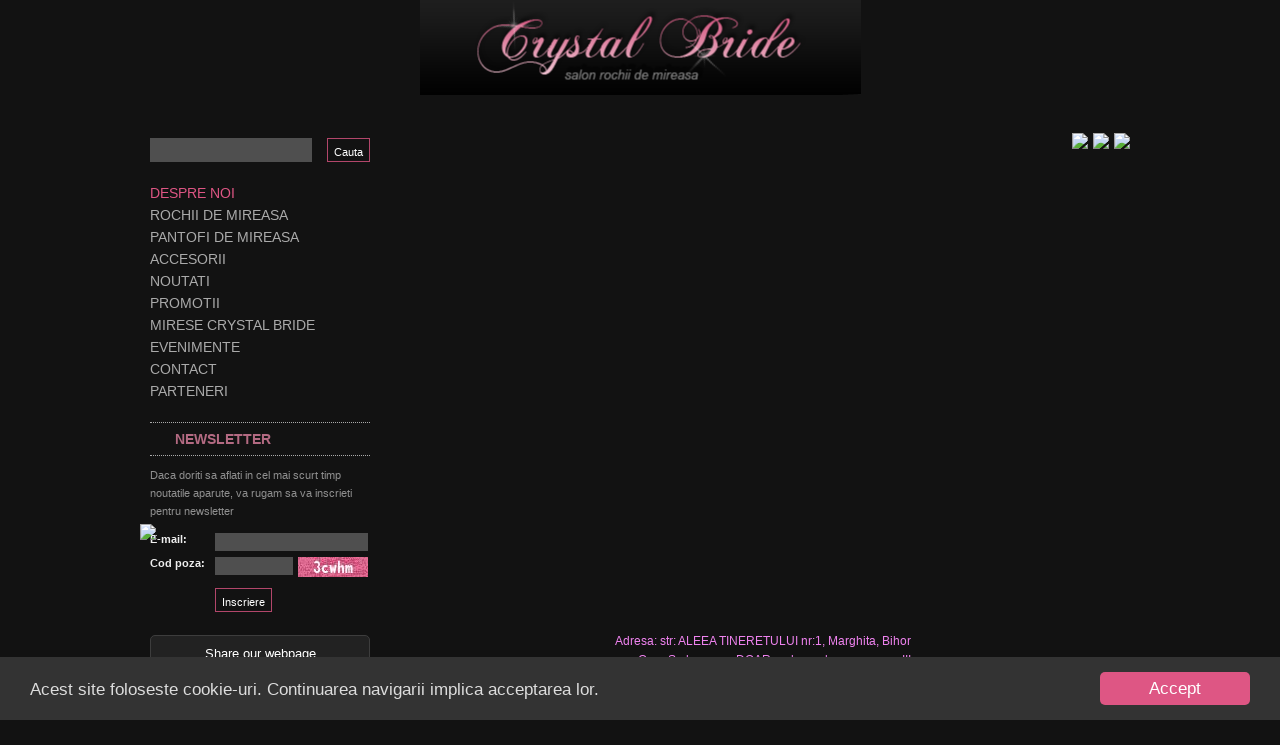

--- FILE ---
content_type: text/html; charset=UTF-8
request_url: http://crystalbride.ro/accesorii/bijuterii-amp-accesorii-de-par/gwesterleigh/ns3302/pId-353
body_size: 50397
content:
<!DOCTYPE html PUBLIC "-//W3C//DTD XHTML 1.0 Strict//EN" "http://www.w3.org/TR/xhtml1/DTD/xhtml1-strict.dtd">
<html xmlns="http://www.w3.org/1999/xhtml">
<head>
	<title>Crystal Bride - Rochii de mireasa Oradea, Marghita</title>
	<meta name="keywords" content="Crystal Bride, Rochii de mireasa, rochii de mireasa Oradea, rochii de mireasa Marghita" />
	<meta name="description" content="Salonul Crystal Bride va ofera o gama larga de rochii de mireasa pentru o nunta de neuitat. Avem multe mirese multumite atat in Oradea cat si in Marghita" />
	<meta http-equiv="content-type" content="text/html; charset=UTF-8" />
	<meta name="robots" content="index, follow" />
	<meta name="googlebot" content="index, follow" />
	<meta name="owner" content="Crystal Bride" />
	<meta name="author" content="Crystal Bride" />
	
	<script>
if((navigator.userAgent.match(/iPhone/i)) || (navigator.userAgent.match(/iPod/i)) || (navigator.userAgent.match(/android/gi)) || (navigator.userAgent.match(/Windows Phone/i)))
{
   location.replace("http://www.crystalbride.ro/mobil/");
}
</script>


	
	<link rel="icon" type="image/ico" href="/favicon.jpg" />
	<link rel="stylesheet" href="/style.css" />
	<link rel="stylesheet" type="text/css" href="/library/javascript/fancybox/jquery.fancybox-1.3.4.css" media="screen" />
	<script type="text/javascript" src="/jquery/jquery.min.js"></script> 
	<script type="text/javascript" src="/jquery/unobtrusivelib.js"></script>
	<script type="text/javascript" src="/jquery/prettify.js"></script>
	<script type="text/javascript" src="/jquery/jquery.carousel.min.js"></script>
	<script type="text/javascript" src="/library/javascript/fancybox/jquery.mousewheel-3.0.4.pack.js"></script>
	<script type="text/javascript" src="/library/javascript/fancybox/jquery.fancybox-1.3.4.pack.js"></script>
	<script type="text/javascript" src="/jquery/library.js"></script>
	
	<link rel="stylesheet" href="/slider/themes/default/default.css" type="text/css" media="screen" />
    <link rel="stylesheet" href="/slider/nivo-slider.css" type="text/css" media="screen" />
    <script type="text/javascript" src="/slider/jquery.nivo.slider.js"></script>
	
	<script type="text/javascript">
		$(function(){
			$.unobtrusivelib();
			prettyPrint();
			$("div.home-prod").carousel({ dispItems: 2, autoSlide: false, loop: true, autoSlideInterval: 2000, delayAutoSlide: 2000 });
		});
		$(document).ready(function(){
			if ($(".flip").size())
			{
				$(".flip").click(function(){
					$(this).next().slideToggle("slow");
					return false;
				});
			}
		});
		$(window).load(function() {
			if ($('#slider').size())
			{
				$('#slider').nivoSlider();
			}
		});
	</script>
	<script type="text/javascript">
var _gaq = _gaq || [];
_gaq.push(['_setAccount', 'UA-37467480-1']);
_gaq.push(['_trackPageview']);
(function() {
var ga = document.createElement('script'); ga.type = 'text/javascript'; ga.async = true;
ga.src = ('https:' == document.location.protocol ? 'https://ssl' : 'http://www') + '.google-analytics.com/ga.js';
var s = document.getElementsByTagName('script')[0]; s.parentNode.insertBefore(ga, s);
})();
</script>
<!-- Begin Cookie Consent plugin by Silktide - http://silktide.com/cookieconsent -->
<script type="text/javascript">
    window.cookieconsent_options = {"message":"Acest site foloseste cookie-uri. Continuarea navigarii implica acceptarea lor.","dismiss":"Accept","learnMore":"Citeste mai mult","link":null,"theme":"light-bottom"};
</script>

<script type="text/javascript" src="//cdnjs.cloudflare.com/ajax/libs/cookieconsent2/1.0.9/cookieconsent.min.js"></script>
<!-- End Cookie Consent plugin -->
<style>
.cc_container {background:#333!important; border:0px!important; border-top:1px solid #111;}
.cc_message {color:#ddd;}
a.cc_btn, a.cc_btn_accept_all {background-color:#DE5684!important; color:#fff!important;}
#footerin table, #footerin tbody, #footerin tr, #footerin td, #footerin p {width:100%!important; float:left!important; text-align:center!important;}
</style> <script type="text/javascript" src="https://www.gstatic.com/swiffy/v7.3.0/runtime.js"></script>
    <script>
      swiffyobject = {"as3":false,"frameRate":25,"frameCount":210,"backgroundColor":-15592942,"frameSize":{"ymin":0,"xmin":0,"ymax":1900,"xmax":8820},"fileSize":40561,"v":"7.3.0","internedStrings":["::::::8U:","::::::8L:","::::::6P:","::::::1N:","::::::1E:","::::::8C:","::::::M:","::::::3X:","::::::5T:","::::::5K:","::::::0I:","::::::7G:","::::::Z:","::::::9Q:","::::::0W:","::::::4O:","::::::2S:","::::::2J:","::::::4F:","::::::6Y:","::::::::","208C252T252t208C::","7864L252t252T7864L::","8098J9834d9834D8098J::","702O2562D2562d702O::","8098J9834D9834d8098J::","7864L252T252t7864L::","516L8521c8521C516L::","974V9834D9834d974V::","11R299o299O11R::","2T142e142E2T::","0394F5334f5334F0394F::","0394F5334F5334f0394F::","1072M::1072M::","208C252t252T208C::","1415L4242c4242C1415L::","1294C5879e5879E1294C::","0835H3725f3725F0835H::","1415L4242C4242c1415L::","657I4242c4242C657I::","1294C5879E5879e1294C::","0835H3725F3725f0835H::","1877K6341d6341D1877K::","07H252j252J07H::","0870M142E142e0870M::","195S6341D6341d195S::","9261L299O299o9261L::","5788G4729f4729F5788G::","3929L9753B9753b3929L::","6083L080y080Y6083L::","0456D0547f0547F0456D::","989D080y080Y989D::","5284D2328F2328f5284D::","5284E4729F4729f5284E::","9261L299o299O9261L::","5536F5536f5536F5536F::","989D080Y080y989D::","0237E3725f3725F0237E::","7015B3020e3020E7015B::","4057J3020E3020e4057J::","0678G5334F5334f0678G::","5783C8393e8393E5783C::","9778I5879e5879E9778I::","2T142E142e2T::","11R299O299o11R::","0265M252J252j0265M::","5370K2562d2562D5370K::","5370K2562D2562d5370K::","0265M252j252J0265M::","6083L080Y080y6083L::","516L8521C8521c516L::","5788H2328f2328F5788H::","0616I0547f0547F0616I::","5788H2328F2328f5788H::","0616I0547F0547f0616I::","143G9753B9753b143G::","0870M142e142E0870M::","8556K8521c8521C8556K::","5289I8393e8393E5289I::","8556K8521C8521c8556K::","5289I8393E8393e5289I::","195S6341d6341D195S::","07H252J252j07H::","143G9753b9753B143G::","1877K6341D6341d1877K::","974V9834d9834D974V::","3929L9753b9753B3929L::","5788G4729F4729f5788G::","5284D2328f2328F5284D::","657I4242C4242c657I::","5284E4729f4729F5284E::","0456D0547F0547f0456D::","4057J3020e3020E4057J::","5536F5536F5536f5536F::","7015B3020E3020e7015B::","0237E3725F3725f0237E::","0678G5334f5334F0678G::","5783C8393E8393e5783C::","9778I5879E5879e9778I::","702O2562d2562D702O::"],"version":7,"tags":[{"paths":[{"data":[":::a:00sa820h:a:00Sc"],"fill":0}],"flat":true,"bounds":"::820h00s","fillstyles":[{"color":-16777216,"type":1}],"id":2,"type":1},{"records":[{"transform":"::::::","depth":1,"id":2,"states":8}],"id":1,"type":10,"actions":[{"actions":[{"constants":["","http://www.crystalbride.ro","getURL"],"type":136},{"index":0,"type":304},{"index":1,"type":304},{"type":305,"value":2},{"index":2,"type":304},{"type":61},{"type":23}],"events":1050624,"key":32}]},{"depth":2,"name":"_button","id":1,"type":3},{"data":"[data-uri]\u003d","width":1920,"id":3,"type":8,"transparent":true,"height":113},{"paths":[{"data":[":200S30Ka:60va8400c:a:60Vc"],"fill":0}],"flat":true,"bounds":"200S30K8400c60v","fillstyles":[{"transform":"45184l::45184l201S31K","bitmap":3,"type":6}],"id":4,"type":1},{"depth":3,"id":4,"type":3,"matrix":"::::920c20k"},{"data":"[data-uri]","width":341,"id":5,"type":8,"transparent":true,"height":81},{"paths":[{"data":[":410C10Ha:20pa820f:a:20Pc"],"fill":0}],"flat":true,"bounds":"410C10H820f20p","fillstyles":[{"transform":"45184l::45184l411C11H","bitmap":5,"type":6}],"id":6,"type":1},{"depth":4,"id":6,"type":3,"matrix":"::::360d40i"},{"data":"[data-uri]","width":83,"id":7,"type":8,"transparent":true,"height":85},{"paths":[{"data":[":30H50Ha:00qa60p:a:00Qc"],"fill":0}],"flat":true,"bounds":"30H50H60p00q","fillstyles":[{"transform":"45184l::45184l31H51H","bitmap":7,"type":6}],"id":8,"type":1},{"frameCount":80,"id":9,"type":7,"tags":[{"depth":1,"id":8,"type":3,"matrix":"#63"},{"type":2},{"depth":1,"replace":true,"type":3,"matrix":"#82"},{"type":2},{"depth":1,"replace":true,"type":3,"matrix":"#64"},{"type":2},{"depth":1,"replace":true,"type":3,"matrix":"#21"},{"type":2},{"depth":1,"replace":true,"type":3,"matrix":"#56"},{"type":2},{"depth":1,"replace":true,"type":3,"matrix":"#75"},{"type":2},{"depth":1,"replace":true,"type":3,"matrix":"#89"},{"type":2},{"depth":1,"replace":true,"type":3,"matrix":"#70"},{"type":2},{"depth":1,"replace":true,"type":3,"matrix":"#24"},{"type":2},{"depth":1,"replace":true,"type":3,"matrix":"#45"},{"type":2},{"depth":1,"replace":true,"type":3,"matrix":"#28"},{"type":2},{"depth":1,"replace":true,"type":3,"matrix":"#94"},{"type":2},{"depth":1,"replace":true,"type":3,"matrix":"#40"},{"type":2},{"depth":1,"replace":true,"type":3,"matrix":"#97"},{"type":2},{"depth":1,"replace":true,"type":3,"matrix":"#91"},{"type":2},{"depth":1,"replace":true,"type":3,"matrix":"#52"},{"type":2},{"depth":1,"replace":true,"type":3,"matrix":"#95"},{"type":2},{"depth":1,"replace":true,"type":3,"matrix":"#53"},{"type":2},{"depth":1,"replace":true,"type":3,"matrix":"#32"},{"type":2},{"depth":1,"replace":true,"type":3,"matrix":"#93"},{"type":2},{"depth":1,"replace":true,"type":3,"matrix":"#60"},{"type":2},{"depth":1,"replace":true,"type":3,"matrix":"#87"},{"type":2},{"depth":1,"replace":true,"type":3,"matrix":"#41"},{"type":2},{"depth":1,"replace":true,"type":3,"matrix":"#73"},{"type":2},{"depth":1,"replace":true,"type":3,"matrix":"#74"},{"type":2},{"depth":1,"replace":true,"type":3,"matrix":"#80"},{"type":2},{"depth":1,"replace":true,"type":3,"matrix":"#98"},{"type":2},{"depth":1,"replace":true,"type":3,"matrix":"#59"},{"type":2},{"depth":1,"replace":true,"type":3,"matrix":"#25"},{"type":2},{"depth":1,"replace":true,"type":3,"matrix":"#84"},{"type":2},{"depth":1,"replace":true,"type":3,"matrix":"#67"},{"type":2},{"depth":1,"replace":true,"type":3,"matrix":"#79"},{"type":2},{"depth":1,"replace":true,"type":3,"matrix":"#38"},{"type":2},{"depth":1,"replace":true,"type":3,"matrix":"#48"},{"type":2},{"depth":1,"replace":true,"type":3,"matrix":"#69"},{"type":2},{"depth":1,"replace":true,"type":3,"matrix":"#26"},{"type":2},{"depth":1,"replace":true,"type":3,"matrix":"#46"},{"type":2},{"depth":1,"replace":true,"type":3,"matrix":"#65"},{"type":2},{"depth":1,"replace":true,"type":3,"matrix":"#44"},{"type":2},{"depth":1,"replace":true,"type":3,"matrix":"#33"},{"type":2},{"depth":1,"replace":true,"type":3,"matrix":"#76"},{"type":2},{"depth":1,"replace":true,"type":3,"matrix":"#68"},{"type":2},{"depth":1,"replace":true,"type":3,"matrix":"#54"},{"type":2},{"depth":1,"replace":true,"type":3,"matrix":"#22"},{"type":2},{"depth":1,"replace":true,"type":3,"matrix":"#49"},{"type":2},{"depth":1,"replace":true,"type":3,"matrix":"#86"},{"type":2},{"depth":1,"replace":true,"type":3,"matrix":"#35"},{"type":2},{"depth":1,"replace":true,"type":3,"matrix":"#77"},{"type":2},{"depth":1,"replace":true,"type":3,"matrix":"#66"},{"type":2},{"depth":1,"replace":true,"type":3,"matrix":"#42"},{"type":2},{"depth":1,"replace":true,"type":3,"matrix":"#23"},{"type":2},{"depth":1,"replace":true,"type":3,"matrix":"#92"},{"type":2},{"depth":1,"replace":true,"type":3,"matrix":"#62"},{"type":2},{"depth":1,"replace":true,"type":3,"matrix":"#78"},{"type":2},{"depth":1,"replace":true,"type":3,"matrix":"#72"},{"type":2},{"depth":1,"replace":true,"type":3,"matrix":"#71"},{"type":2},{"depth":1,"replace":true,"type":3,"matrix":"#37"},{"type":2},{"depth":1,"replace":true,"type":3,"matrix":"#47"},{"type":2},{"depth":1,"replace":true,"type":3,"matrix":"#96"},{"type":2},{"depth":1,"replace":true,"type":3,"matrix":"#55"},{"type":2},{"depth":1,"replace":true,"type":3,"matrix":"#31"},{"type":2},{"depth":1,"replace":true,"type":3,"matrix":"#90"},{"type":2},{"depth":1,"replace":true,"type":3,"matrix":"#57"},{"type":2},{"depth":1,"replace":true,"type":3,"matrix":"#88"},{"type":2},{"depth":1,"replace":true,"type":3,"matrix":"#50"},{"type":2},{"depth":1,"replace":true,"type":3,"matrix":"#61"},{"type":2},{"depth":1,"replace":true,"type":3,"matrix":"#36"},{"type":2},{"depth":1,"replace":true,"type":3,"matrix":"#58"},{"type":2},{"depth":1,"replace":true,"type":3,"matrix":"#85"},{"type":2},{"depth":1,"replace":true,"type":3,"matrix":"#81"},{"type":2},{"depth":1,"replace":true,"type":3,"matrix":"#99"},{"type":2},{"depth":1,"replace":true,"type":3,"matrix":"#27"},{"type":2},{"depth":1,"replace":true,"type":3,"matrix":"#39"},{"type":2},{"depth":1,"replace":true,"type":3,"matrix":"#83"},{"type":2},{"depth":1,"replace":true,"type":3,"matrix":"#51"},{"type":2},{"depth":1,"replace":true,"type":3,"matrix":"#34"},{"type":2},{"depth":1,"replace":true,"type":3,"matrix":"#29"},{"type":2},{"depth":1,"replace":true,"type":3,"matrix":"#43"},{"type":2},{"depth":1,"replace":true,"type":3,"matrix":"#30"},{"type":2},{"depth":1,"replace":true,"type":3,"matrix":0},{"type":2}]},{"depth":7,"name":"star3_png","id":9,"type":3,"matrix":"::::648f01f"},{"data":"[data-uri]","width":60,"id":10,"type":8,"transparent":true,"height":61},{"paths":[{"data":[":00F10Fa:20la00l:a:20Lc"],"fill":0}],"flat":true,"bounds":"00F10F00l20l","fillstyles":[{"transform":"45184l::45184l01F11F","bitmap":10,"type":6}],"id":11,"type":1},{"frameCount":80,"id":12,"type":7,"tags":[{"depth":1,"id":11,"type":3,"matrix":"#63"},{"type":2},{"depth":1,"replace":true,"type":3,"matrix":"#82"},{"type":2},{"depth":1,"replace":true,"type":3,"matrix":"#64"},{"type":2},{"depth":1,"replace":true,"type":3,"matrix":"#21"},{"type":2},{"depth":1,"replace":true,"type":3,"matrix":"#56"},{"type":2},{"depth":1,"replace":true,"type":3,"matrix":"#75"},{"type":2},{"depth":1,"replace":true,"type":3,"matrix":"#89"},{"type":2},{"depth":1,"replace":true,"type":3,"matrix":"#70"},{"type":2},{"depth":1,"replace":true,"type":3,"matrix":"#24"},{"type":2},{"depth":1,"replace":true,"type":3,"matrix":"#45"},{"type":2},{"depth":1,"replace":true,"type":3,"matrix":"#28"},{"type":2},{"depth":1,"replace":true,"type":3,"matrix":"#94"},{"type":2},{"depth":1,"replace":true,"type":3,"matrix":"#40"},{"type":2},{"depth":1,"replace":true,"type":3,"matrix":"#97"},{"type":2},{"depth":1,"replace":true,"type":3,"matrix":"#91"},{"type":2},{"depth":1,"replace":true,"type":3,"matrix":"#52"},{"type":2},{"depth":1,"replace":true,"type":3,"matrix":"#95"},{"type":2},{"depth":1,"replace":true,"type":3,"matrix":"#53"},{"type":2},{"depth":1,"replace":true,"type":3,"matrix":"#32"},{"type":2},{"depth":1,"replace":true,"type":3,"matrix":"#93"},{"type":2},{"depth":1,"replace":true,"type":3,"matrix":"#60"},{"type":2},{"depth":1,"replace":true,"type":3,"matrix":"#87"},{"type":2},{"depth":1,"replace":true,"type":3,"matrix":"#41"},{"type":2},{"depth":1,"replace":true,"type":3,"matrix":"#73"},{"type":2},{"depth":1,"replace":true,"type":3,"matrix":"#74"},{"type":2},{"depth":1,"replace":true,"type":3,"matrix":"#80"},{"type":2},{"depth":1,"replace":true,"type":3,"matrix":"#98"},{"type":2},{"depth":1,"replace":true,"type":3,"matrix":"#59"},{"type":2},{"depth":1,"replace":true,"type":3,"matrix":"#25"},{"type":2},{"depth":1,"replace":true,"type":3,"matrix":"#84"},{"type":2},{"depth":1,"replace":true,"type":3,"matrix":"#67"},{"type":2},{"depth":1,"replace":true,"type":3,"matrix":"#79"},{"type":2},{"depth":1,"replace":true,"type":3,"matrix":"#38"},{"type":2},{"depth":1,"replace":true,"type":3,"matrix":"#48"},{"type":2},{"depth":1,"replace":true,"type":3,"matrix":"#69"},{"type":2},{"depth":1,"replace":true,"type":3,"matrix":"#26"},{"type":2},{"depth":1,"replace":true,"type":3,"matrix":"#46"},{"type":2},{"depth":1,"replace":true,"type":3,"matrix":"#65"},{"type":2},{"depth":1,"replace":true,"type":3,"matrix":"#44"},{"type":2},{"depth":1,"replace":true,"type":3,"matrix":"#33"},{"type":2},{"depth":1,"replace":true,"type":3,"matrix":"#76"},{"type":2},{"depth":1,"replace":true,"type":3,"matrix":"#68"},{"type":2},{"depth":1,"replace":true,"type":3,"matrix":"#54"},{"type":2},{"depth":1,"replace":true,"type":3,"matrix":"#22"},{"type":2},{"depth":1,"replace":true,"type":3,"matrix":"#49"},{"type":2},{"depth":1,"replace":true,"type":3,"matrix":"#86"},{"type":2},{"depth":1,"replace":true,"type":3,"matrix":"#35"},{"type":2},{"depth":1,"replace":true,"type":3,"matrix":"#77"},{"type":2},{"depth":1,"replace":true,"type":3,"matrix":"#66"},{"type":2},{"depth":1,"replace":true,"type":3,"matrix":"#42"},{"type":2},{"depth":1,"replace":true,"type":3,"matrix":"#23"},{"type":2},{"depth":1,"replace":true,"type":3,"matrix":"#92"},{"type":2},{"depth":1,"replace":true,"type":3,"matrix":"#62"},{"type":2},{"depth":1,"replace":true,"type":3,"matrix":"#78"},{"type":2},{"depth":1,"replace":true,"type":3,"matrix":"#72"},{"type":2},{"depth":1,"replace":true,"type":3,"matrix":"#71"},{"type":2},{"depth":1,"replace":true,"type":3,"matrix":"#37"},{"type":2},{"depth":1,"replace":true,"type":3,"matrix":"#47"},{"type":2},{"depth":1,"replace":true,"type":3,"matrix":"#96"},{"type":2},{"depth":1,"replace":true,"type":3,"matrix":"#55"},{"type":2},{"depth":1,"replace":true,"type":3,"matrix":"#31"},{"type":2},{"depth":1,"replace":true,"type":3,"matrix":"#90"},{"type":2},{"depth":1,"replace":true,"type":3,"matrix":"#57"},{"type":2},{"depth":1,"replace":true,"type":3,"matrix":"#88"},{"type":2},{"depth":1,"replace":true,"type":3,"matrix":"#50"},{"type":2},{"depth":1,"replace":true,"type":3,"matrix":"#61"},{"type":2},{"depth":1,"replace":true,"type":3,"matrix":"#36"},{"type":2},{"depth":1,"replace":true,"type":3,"matrix":"#58"},{"type":2},{"depth":1,"replace":true,"type":3,"matrix":"#85"},{"type":2},{"depth":1,"replace":true,"type":3,"matrix":"#81"},{"type":2},{"depth":1,"replace":true,"type":3,"matrix":"#99"},{"type":2},{"depth":1,"replace":true,"type":3,"matrix":"#27"},{"type":2},{"depth":1,"replace":true,"type":3,"matrix":"#39"},{"type":2},{"depth":1,"replace":true,"type":3,"matrix":"#83"},{"type":2},{"depth":1,"replace":true,"type":3,"matrix":"#51"},{"type":2},{"depth":1,"replace":true,"type":3,"matrix":"#34"},{"type":2},{"depth":1,"replace":true,"type":3,"matrix":"#29"},{"type":2},{"depth":1,"replace":true,"type":3,"matrix":"#43"},{"type":2},{"depth":1,"replace":true,"type":3,"matrix":"#30"},{"type":2},{"depth":1,"replace":true,"type":3,"matrix":0},{"type":2}]},{"depth":9,"name":"star1_png_Copy","id":12,"type":3,"matrix":"::::00z80m"},{"type":2},{"type":2},{"type":2},{"type":2},{"type":2},{"type":2},{"type":2},{"type":2},{"type":2},{"type":2},{"depth":7,"replace":true,"colortransform":"#6","type":3},{"depth":9,"replace":true,"colortransform":"#6","type":3},{"type":2},{"depth":7,"replace":true,"colortransform":"#12","type":3},{"depth":9,"replace":true,"colortransform":"#12","type":3},{"type":2},{"depth":7,"replace":true,"colortransform":"#5","type":3},{"depth":9,"replace":true,"colortransform":"#5","type":3},{"type":2},{"depth":7,"replace":true,"colortransform":"#4","type":3},{"depth":9,"replace":true,"colortransform":"#4","type":3},{"type":2},{"depth":7,"replace":true,"colortransform":"#18","type":3},{"depth":9,"replace":true,"colortransform":"#18","type":3},{"type":2},{"depth":7,"replace":true,"colortransform":"#11","type":3},{"depth":9,"replace":true,"colortransform":"#11","type":3},{"type":2},{"depth":7,"replace":true,"colortransform":"#10","type":3},{"depth":9,"replace":true,"colortransform":"#10","type":3},{"type":2},{"depth":7,"replace":true,"colortransform":"#17","type":3},{"depth":9,"replace":true,"colortransform":"#17","type":3},{"type":2},{"depth":7,"replace":true,"colortransform":"#9","type":3},{"depth":9,"replace":true,"colortransform":"#9","type":3},{"type":2},{"depth":7,"replace":true,"colortransform":"#1","type":3},{"depth":9,"replace":true,"colortransform":"#1","type":3},{"type":2},{"depth":7,"replace":true,"colortransform":"#3","type":3},{"depth":9,"replace":true,"colortransform":"#3","type":3},{"type":2},{"depth":7,"replace":true,"colortransform":"#15","type":3},{"depth":9,"replace":true,"colortransform":"#15","type":3},{"type":2},{"depth":7,"replace":true,"colortransform":"#2","type":3},{"depth":9,"replace":true,"colortransform":"#2","type":3},{"type":2},{"depth":7,"replace":true,"colortransform":"#13","type":3},{"depth":9,"replace":true,"colortransform":"#13","type":3},{"type":2},{"depth":7,"replace":true,"colortransform":"#16","type":3},{"depth":9,"replace":true,"colortransform":"#16","type":3},{"type":2},{"depth":7,"replace":true,"colortransform":"#8","type":3},{"depth":9,"replace":true,"colortransform":"#8","type":3},{"type":2},{"depth":7,"replace":true,"colortransform":"#0","type":3},{"depth":9,"replace":true,"colortransform":"#0","type":3},{"type":2},{"depth":7,"replace":true,"colortransform":"#14","type":3},{"depth":9,"replace":true,"colortransform":"#14","type":3},{"type":2},{"depth":7,"replace":true,"colortransform":"#7","type":3},{"depth":9,"replace":true,"colortransform":"#7","type":3},{"type":2},{"depth":7,"replace":true,"colortransform":"#19","type":3},{"depth":9,"replace":true,"colortransform":"#19","type":3},{"type":2},{"type":2},{"type":2},{"type":2},{"type":2},{"type":2},{"type":2},{"type":2},{"type":2},{"type":2},{"type":2},{"type":2},{"type":2},{"type":2},{"type":2},{"type":2},{"type":2},{"type":2},{"type":2},{"type":2},{"type":2},{"depth":5,"name":"star1_png","id":12,"colortransform":"#7","type":3,"matrix":"::::680e00k"},{"data":"[data-uri]","width":44,"id":13,"type":8,"transparent":true,"height":45},{"paths":[{"data":[":40D50Da:00ia80h:a:00Ic"],"fill":0}],"flat":true,"bounds":"40D50D80h00i","fillstyles":[{"transform":"45184l::45184l41D51D","bitmap":13,"type":6}],"id":14,"type":1},{"frameCount":80,"id":15,"type":7,"tags":[{"depth":1,"id":14,"type":3,"matrix":"#63"},{"type":2},{"depth":1,"replace":true,"type":3,"matrix":"#82"},{"type":2},{"depth":1,"replace":true,"type":3,"matrix":"#64"},{"type":2},{"depth":1,"replace":true,"type":3,"matrix":"#21"},{"type":2},{"depth":1,"replace":true,"type":3,"matrix":"#56"},{"type":2},{"depth":1,"replace":true,"type":3,"matrix":"#75"},{"type":2},{"depth":1,"replace":true,"type":3,"matrix":"#89"},{"type":2},{"depth":1,"replace":true,"type":3,"matrix":"#70"},{"type":2},{"depth":1,"replace":true,"type":3,"matrix":"#24"},{"type":2},{"depth":1,"replace":true,"type":3,"matrix":"#45"},{"type":2},{"depth":1,"replace":true,"type":3,"matrix":"#28"},{"type":2},{"depth":1,"replace":true,"type":3,"matrix":"#94"},{"type":2},{"depth":1,"replace":true,"type":3,"matrix":"#40"},{"type":2},{"depth":1,"replace":true,"type":3,"matrix":"#97"},{"type":2},{"depth":1,"replace":true,"type":3,"matrix":"#91"},{"type":2},{"depth":1,"replace":true,"type":3,"matrix":"#52"},{"type":2},{"depth":1,"replace":true,"type":3,"matrix":"#95"},{"type":2},{"depth":1,"replace":true,"type":3,"matrix":"#53"},{"type":2},{"depth":1,"replace":true,"type":3,"matrix":"#32"},{"type":2},{"depth":1,"replace":true,"type":3,"matrix":"#93"},{"type":2},{"depth":1,"replace":true,"type":3,"matrix":"#60"},{"type":2},{"depth":1,"replace":true,"type":3,"matrix":"#87"},{"type":2},{"depth":1,"replace":true,"type":3,"matrix":"#41"},{"type":2},{"depth":1,"replace":true,"type":3,"matrix":"#73"},{"type":2},{"depth":1,"replace":true,"type":3,"matrix":"#74"},{"type":2},{"depth":1,"replace":true,"type":3,"matrix":"#80"},{"type":2},{"depth":1,"replace":true,"type":3,"matrix":"#98"},{"type":2},{"depth":1,"replace":true,"type":3,"matrix":"#59"},{"type":2},{"depth":1,"replace":true,"type":3,"matrix":"#25"},{"type":2},{"depth":1,"replace":true,"type":3,"matrix":"#84"},{"type":2},{"depth":1,"replace":true,"type":3,"matrix":"#67"},{"type":2},{"depth":1,"replace":true,"type":3,"matrix":"#79"},{"type":2},{"depth":1,"replace":true,"type":3,"matrix":"#38"},{"type":2},{"depth":1,"replace":true,"type":3,"matrix":"#48"},{"type":2},{"depth":1,"replace":true,"type":3,"matrix":"#69"},{"type":2},{"depth":1,"replace":true,"type":3,"matrix":"#26"},{"type":2},{"depth":1,"replace":true,"type":3,"matrix":"#46"},{"type":2},{"depth":1,"replace":true,"type":3,"matrix":"#65"},{"type":2},{"depth":1,"replace":true,"type":3,"matrix":"#44"},{"type":2},{"depth":1,"replace":true,"type":3,"matrix":"#33"},{"type":2},{"depth":1,"replace":true,"type":3,"matrix":"#76"},{"type":2},{"depth":1,"replace":true,"type":3,"matrix":"#68"},{"type":2},{"depth":1,"replace":true,"type":3,"matrix":"#54"},{"type":2},{"depth":1,"replace":true,"type":3,"matrix":"#22"},{"type":2},{"depth":1,"replace":true,"type":3,"matrix":"#49"},{"type":2},{"depth":1,"replace":true,"type":3,"matrix":"#86"},{"type":2},{"depth":1,"replace":true,"type":3,"matrix":"#35"},{"type":2},{"depth":1,"replace":true,"type":3,"matrix":"#77"},{"type":2},{"depth":1,"replace":true,"type":3,"matrix":"#66"},{"type":2},{"depth":1,"replace":true,"type":3,"matrix":"#42"},{"type":2},{"depth":1,"replace":true,"type":3,"matrix":"#23"},{"type":2},{"depth":1,"replace":true,"type":3,"matrix":"#92"},{"type":2},{"depth":1,"replace":true,"type":3,"matrix":"#62"},{"type":2},{"depth":1,"replace":true,"type":3,"matrix":"#78"},{"type":2},{"depth":1,"replace":true,"type":3,"matrix":"#72"},{"type":2},{"depth":1,"replace":true,"type":3,"matrix":"#71"},{"type":2},{"depth":1,"replace":true,"type":3,"matrix":"#37"},{"type":2},{"depth":1,"replace":true,"type":3,"matrix":"#47"},{"type":2},{"depth":1,"replace":true,"type":3,"matrix":"#96"},{"type":2},{"depth":1,"replace":true,"type":3,"matrix":"#55"},{"type":2},{"depth":1,"replace":true,"type":3,"matrix":"#31"},{"type":2},{"depth":1,"replace":true,"type":3,"matrix":"#90"},{"type":2},{"depth":1,"replace":true,"type":3,"matrix":"#57"},{"type":2},{"depth":1,"replace":true,"type":3,"matrix":"#88"},{"type":2},{"depth":1,"replace":true,"type":3,"matrix":"#50"},{"type":2},{"depth":1,"replace":true,"type":3,"matrix":"#61"},{"type":2},{"depth":1,"replace":true,"type":3,"matrix":"#36"},{"type":2},{"depth":1,"replace":true,"type":3,"matrix":"#58"},{"type":2},{"depth":1,"replace":true,"type":3,"matrix":"#85"},{"type":2},{"depth":1,"replace":true,"type":3,"matrix":"#81"},{"type":2},{"depth":1,"replace":true,"type":3,"matrix":"#99"},{"type":2},{"depth":1,"replace":true,"type":3,"matrix":"#27"},{"type":2},{"depth":1,"replace":true,"type":3,"matrix":"#39"},{"type":2},{"depth":1,"replace":true,"type":3,"matrix":"#83"},{"type":2},{"depth":1,"replace":true,"type":3,"matrix":"#51"},{"type":2},{"depth":1,"replace":true,"type":3,"matrix":"#34"},{"type":2},{"depth":1,"replace":true,"type":3,"matrix":"#29"},{"type":2},{"depth":1,"replace":true,"type":3,"matrix":"#43"},{"type":2},{"depth":1,"replace":true,"type":3,"matrix":"#30"},{"type":2},{"depth":1,"replace":true,"type":3,"matrix":0},{"type":2}]},{"depth":6,"name":"star2_png","id":15,"colortransform":"#7","type":3,"matrix":"::::80r20e"},{"type":2},{"depth":5,"replace":true,"colortransform":"#14","type":3},{"depth":6,"replace":true,"colortransform":"#14","type":3},{"type":2},{"depth":5,"replace":true,"colortransform":"#0","type":3},{"depth":6,"replace":true,"colortransform":"#0","type":3},{"type":2},{"depth":5,"replace":true,"colortransform":"#8","type":3},{"depth":6,"replace":true,"colortransform":"#8","type":3},{"type":2},{"depth":5,"replace":true,"colortransform":"#16","type":3},{"depth":6,"replace":true,"colortransform":"#16","type":3},{"type":2},{"depth":5,"replace":true,"colortransform":"#13","type":3},{"depth":6,"replace":true,"colortransform":"#13","type":3},{"type":2},{"depth":5,"replace":true,"colortransform":"#2","type":3},{"depth":6,"replace":true,"colortransform":"#2","type":3},{"type":2},{"depth":5,"replace":true,"colortransform":"#15","type":3},{"depth":6,"replace":true,"colortransform":"#15","type":3},{"type":2},{"depth":5,"replace":true,"colortransform":"#3","type":3},{"depth":6,"replace":true,"colortransform":"#3","type":3},{"type":2},{"depth":5,"replace":true,"colortransform":"#1","type":3},{"depth":6,"replace":true,"colortransform":"#1","type":3},{"type":2},{"depth":5,"replace":true,"colortransform":"#9","type":3},{"depth":6,"replace":true,"colortransform":"#9","type":3},{"type":2},{"depth":5,"replace":true,"colortransform":"#17","type":3},{"depth":6,"replace":true,"colortransform":"#17","type":3},{"type":2},{"depth":5,"replace":true,"colortransform":"#10","type":3},{"depth":6,"replace":true,"colortransform":"#10","type":3},{"type":2},{"depth":5,"replace":true,"colortransform":"#11","type":3},{"depth":6,"replace":true,"colortransform":"#11","type":3},{"type":2},{"depth":5,"replace":true,"colortransform":"#18","type":3},{"depth":6,"replace":true,"colortransform":"#18","type":3},{"type":2},{"depth":5,"replace":true,"colortransform":"#4","type":3},{"depth":6,"replace":true,"colortransform":"#4","type":3},{"type":2},{"depth":5,"replace":true,"colortransform":"#5","type":3},{"depth":6,"replace":true,"colortransform":"#5","type":3},{"type":2},{"depth":5,"replace":true,"colortransform":"#12","type":3},{"depth":6,"replace":true,"colortransform":"#12","type":3},{"type":2},{"depth":5,"replace":true,"colortransform":"#6","type":3},{"depth":6,"replace":true,"colortransform":"#6","type":3},{"type":2},{"depth":5,"replace":true,"colortransform":"#20","type":3},{"depth":6,"replace":true,"colortransform":"#20","type":3},{"type":2},{"type":2},{"type":2},{"type":2},{"type":2},{"type":2},{"type":2},{"type":2},{"type":2},{"type":2},{"depth":5,"replace":true,"colortransform":"#6","type":3},{"depth":6,"replace":true,"colortransform":"#6","type":3},{"type":2},{"depth":5,"replace":true,"colortransform":"#12","type":3},{"depth":6,"replace":true,"colortransform":"#12","type":3},{"type":2},{"depth":5,"replace":true,"colortransform":"#5","type":3},{"depth":6,"replace":true,"colortransform":"#5","type":3},{"type":2},{"depth":5,"replace":true,"colortransform":"#4","type":3},{"depth":6,"replace":true,"colortransform":"#4","type":3},{"type":2},{"depth":5,"replace":true,"colortransform":"#18","type":3},{"depth":6,"replace":true,"colortransform":"#18","type":3},{"type":2},{"depth":5,"replace":true,"colortransform":"#11","type":3},{"depth":6,"replace":true,"colortransform":"#11","type":3},{"type":2},{"depth":5,"replace":true,"colortransform":"#10","type":3},{"depth":6,"replace":true,"colortransform":"#10","type":3},{"type":2},{"depth":5,"replace":true,"colortransform":"#17","type":3},{"depth":6,"replace":true,"colortransform":"#17","type":3},{"type":2},{"depth":5,"replace":true,"colortransform":"#9","type":3},{"depth":6,"replace":true,"colortransform":"#9","type":3},{"type":2},{"depth":5,"replace":true,"colortransform":"#1","type":3},{"depth":6,"replace":true,"colortransform":"#1","type":3},{"type":2},{"depth":5,"replace":true,"colortransform":"#3","type":3},{"depth":6,"replace":true,"colortransform":"#3","type":3},{"type":2},{"depth":5,"replace":true,"colortransform":"#15","type":3},{"depth":6,"replace":true,"colortransform":"#15","type":3},{"type":2},{"depth":5,"replace":true,"colortransform":"#2","type":3},{"depth":6,"replace":true,"colortransform":"#2","type":3},{"type":2},{"depth":5,"replace":true,"colortransform":"#13","type":3},{"depth":6,"replace":true,"colortransform":"#13","type":3},{"type":2},{"depth":5,"replace":true,"colortransform":"#16","type":3},{"depth":6,"replace":true,"colortransform":"#16","type":3},{"type":2},{"depth":5,"replace":true,"colortransform":"#8","type":3},{"depth":6,"replace":true,"colortransform":"#8","type":3},{"type":2},{"depth":5,"replace":true,"colortransform":"#0","type":3},{"depth":6,"replace":true,"colortransform":"#0","type":3},{"type":2},{"depth":5,"replace":true,"colortransform":"#14","type":3},{"depth":6,"replace":true,"colortransform":"#14","type":3},{"type":2},{"depth":5,"replace":true,"colortransform":"#7","type":3},{"depth":6,"replace":true,"colortransform":"#7","type":3},{"type":2},{"depth":5,"replace":true,"colortransform":"#19","type":3},{"depth":6,"replace":true,"colortransform":"#19","type":3},{"type":2},{"type":2},{"type":2},{"type":2},{"type":2},{"type":2},{"type":2},{"type":2},{"type":2},{"type":2},{"type":2},{"type":2},{"type":2},{"type":2},{"type":2},{"type":2},{"type":2},{"type":2},{"type":2},{"type":2},{"type":2},{"type":2},{"depth":8,"name":"star3_png_Copy","id":9,"colortransform":"#7","type":3,"matrix":"::::160c40h"},{"depth":10,"name":"star2_png_Copy","id":15,"colortransform":"#7","type":3,"matrix":"::::640d00d"},{"depth":11,"name":"star1_png_Copy_2","id":12,"colortransform":"#7","type":3,"matrix":"::::220g40k"},{"type":2},{"depth":8,"replace":true,"colortransform":"#14","type":3},{"depth":10,"replace":true,"colortransform":"#14","type":3},{"depth":11,"replace":true,"colortransform":"#14","type":3},{"type":2},{"depth":8,"replace":true,"colortransform":"#0","type":3},{"depth":10,"replace":true,"colortransform":"#0","type":3},{"depth":11,"replace":true,"colortransform":"#0","type":3},{"type":2},{"depth":8,"replace":true,"colortransform":"#8","type":3},{"depth":10,"replace":true,"colortransform":"#8","type":3},{"depth":11,"replace":true,"colortransform":"#8","type":3},{"type":2},{"depth":8,"replace":true,"colortransform":"#16","type":3},{"depth":10,"replace":true,"colortransform":"#16","type":3},{"depth":11,"replace":true,"colortransform":"#16","type":3},{"type":2},{"depth":8,"replace":true,"colortransform":"#13","type":3},{"depth":10,"replace":true,"colortransform":"#13","type":3},{"depth":11,"replace":true,"colortransform":"#13","type":3},{"type":2},{"depth":8,"replace":true,"colortransform":"#2","type":3},{"depth":10,"replace":true,"colortransform":"#2","type":3},{"depth":11,"replace":true,"colortransform":"#2","type":3},{"type":2},{"depth":8,"replace":true,"colortransform":"#15","type":3},{"depth":10,"replace":true,"colortransform":"#15","type":3},{"depth":11,"replace":true,"colortransform":"#15","type":3},{"type":2},{"depth":8,"replace":true,"colortransform":"#3","type":3},{"depth":10,"replace":true,"colortransform":"#3","type":3},{"depth":11,"replace":true,"colortransform":"#3","type":3},{"type":2},{"depth":8,"replace":true,"colortransform":"#1","type":3},{"depth":10,"replace":true,"colortransform":"#1","type":3},{"depth":11,"replace":true,"colortransform":"#1","type":3},{"type":2},{"depth":8,"replace":true,"colortransform":"#9","type":3},{"depth":10,"replace":true,"colortransform":"#9","type":3},{"depth":11,"replace":true,"colortransform":"#9","type":3},{"type":2},{"depth":8,"replace":true,"colortransform":"#17","type":3},{"depth":10,"replace":true,"colortransform":"#17","type":3},{"depth":11,"replace":true,"colortransform":"#17","type":3},{"type":2},{"depth":8,"replace":true,"colortransform":"#10","type":3},{"depth":10,"replace":true,"colortransform":"#10","type":3},{"depth":11,"replace":true,"colortransform":"#10","type":3},{"type":2},{"depth":8,"replace":true,"colortransform":"#11","type":3},{"depth":10,"replace":true,"colortransform":"#11","type":3},{"depth":11,"replace":true,"colortransform":"#11","type":3},{"type":2},{"depth":8,"replace":true,"colortransform":"#18","type":3},{"depth":10,"replace":true,"colortransform":"#18","type":3},{"depth":11,"replace":true,"colortransform":"#18","type":3},{"type":2},{"depth":8,"replace":true,"colortransform":"#4","type":3},{"depth":10,"replace":true,"colortransform":"#4","type":3},{"depth":11,"replace":true,"colortransform":"#4","type":3},{"type":2},{"depth":8,"replace":true,"colortransform":"#5","type":3},{"depth":10,"replace":true,"colortransform":"#5","type":3},{"depth":11,"replace":true,"colortransform":"#5","type":3},{"type":2},{"depth":8,"replace":true,"colortransform":"#12","type":3},{"depth":10,"replace":true,"colortransform":"#12","type":3},{"depth":11,"replace":true,"colortransform":"#12","type":3},{"type":2},{"depth":8,"replace":true,"colortransform":"#6","type":3},{"depth":10,"replace":true,"colortransform":"#6","type":3},{"depth":11,"replace":true,"colortransform":"#6","type":3},{"type":2},{"depth":8,"replace":true,"colortransform":"#20","type":3},{"depth":10,"replace":true,"colortransform":"#20","type":3},{"depth":11,"replace":true,"colortransform":"#20","type":3},{"type":2},{"type":2},{"type":2},{"type":2},{"type":2},{"type":2},{"type":2},{"type":2},{"type":2},{"type":2},{"type":2},{"depth":8,"replace":true,"colortransform":"#6","type":3},{"depth":10,"replace":true,"colortransform":"#6","type":3},{"depth":11,"replace":true,"colortransform":"#6","type":3},{"type":2},{"depth":8,"replace":true,"colortransform":"#12","type":3},{"depth":10,"replace":true,"colortransform":"#12","type":3},{"depth":11,"replace":true,"colortransform":"#12","type":3},{"type":2},{"depth":8,"replace":true,"colortransform":"#5","type":3},{"depth":10,"replace":true,"colortransform":"#5","type":3},{"depth":11,"replace":true,"colortransform":"#5","type":3},{"type":2},{"depth":8,"replace":true,"colortransform":"#4","type":3},{"depth":10,"replace":true,"colortransform":"#4","type":3},{"depth":11,"replace":true,"colortransform":"#4","type":3},{"type":2},{"depth":8,"replace":true,"colortransform":"#18","type":3},{"depth":10,"replace":true,"colortransform":"#18","type":3},{"depth":11,"replace":true,"colortransform":"#18","type":3},{"type":2},{"depth":8,"replace":true,"colortransform":"#11","type":3},{"depth":10,"replace":true,"colortransform":"#11","type":3},{"depth":11,"replace":true,"colortransform":"#11","type":3},{"type":2},{"depth":8,"replace":true,"colortransform":"#10","type":3},{"depth":10,"replace":true,"colortransform":"#10","type":3},{"depth":11,"replace":true,"colortransform":"#10","type":3},{"type":2},{"depth":8,"replace":true,"colortransform":"#17","type":3},{"depth":10,"replace":true,"colortransform":"#17","type":3},{"depth":11,"replace":true,"colortransform":"#17","type":3},{"type":2},{"depth":8,"replace":true,"colortransform":"#9","type":3},{"depth":10,"replace":true,"colortransform":"#9","type":3},{"depth":11,"replace":true,"colortransform":"#9","type":3},{"type":2},{"depth":8,"replace":true,"colortransform":"#1","type":3},{"depth":10,"replace":true,"colortransform":"#1","type":3},{"depth":11,"replace":true,"colortransform":"#1","type":3},{"type":2},{"depth":8,"replace":true,"colortransform":"#3","type":3},{"depth":10,"replace":true,"colortransform":"#3","type":3},{"depth":11,"replace":true,"colortransform":"#3","type":3},{"type":2},{"depth":8,"replace":true,"colortransform":"#15","type":3},{"depth":10,"replace":true,"colortransform":"#15","type":3},{"depth":11,"replace":true,"colortransform":"#15","type":3},{"type":2},{"depth":8,"replace":true,"colortransform":"#2","type":3},{"depth":10,"replace":true,"colortransform":"#2","type":3},{"depth":11,"replace":true,"colortransform":"#2","type":3},{"type":2},{"depth":8,"replace":true,"colortransform":"#13","type":3},{"depth":10,"replace":true,"colortransform":"#13","type":3},{"depth":11,"replace":true,"colortransform":"#13","type":3},{"type":2},{"depth":8,"replace":true,"colortransform":"#16","type":3},{"depth":10,"replace":true,"colortransform":"#16","type":3},{"depth":11,"replace":true,"colortransform":"#16","type":3},{"type":2},{"depth":8,"replace":true,"colortransform":"#8","type":3},{"depth":10,"replace":true,"colortransform":"#8","type":3},{"depth":11,"replace":true,"colortransform":"#8","type":3},{"type":2},{"depth":8,"replace":true,"colortransform":"#0","type":3},{"depth":10,"replace":true,"colortransform":"#0","type":3},{"depth":11,"replace":true,"colortransform":"#0","type":3},{"type":2},{"depth":8,"replace":true,"colortransform":"#14","type":3},{"depth":10,"replace":true,"colortransform":"#14","type":3},{"depth":11,"replace":true,"colortransform":"#14","type":3},{"type":2},{"depth":8,"replace":true,"colortransform":"#7","type":3},{"depth":10,"replace":true,"colortransform":"#7","type":3},{"depth":11,"replace":true,"colortransform":"#7","type":3},{"type":2},{"depth":8,"replace":true,"colortransform":"#19","type":3},{"depth":10,"replace":true,"colortransform":"#19","type":3},{"depth":11,"replace":true,"colortransform":"#19","type":3},{"type":2},{"type":2},{"type":2},{"type":2},{"type":2},{"type":2},{"type":2},{"type":2},{"type":2},{"type":2},{"type":2},{"type":2},{"type":2},{"type":2},{"type":2},{"type":2},{"type":2},{"type":2},{"type":2},{"type":2},{"type":2},{"depth":7,"replace":true,"colortransform":"#7","type":3},{"depth":9,"replace":true,"colortransform":"#7","type":3},{"type":2},{"depth":7,"replace":true,"colortransform":"#14","type":3},{"depth":9,"replace":true,"colortransform":"#14","type":3},{"type":2},{"depth":7,"replace":true,"colortransform":"#0","type":3},{"depth":9,"replace":true,"colortransform":"#0","type":3},{"type":2},{"depth":7,"replace":true,"colortransform":"#8","type":3},{"depth":9,"replace":true,"colortransform":"#8","type":3},{"type":2},{"depth":7,"replace":true,"colortransform":"#16","type":3},{"depth":9,"replace":true,"colortransform":"#16","type":3},{"type":2},{"depth":7,"replace":true,"colortransform":"#13","type":3},{"depth":9,"replace":true,"colortransform":"#13","type":3},{"type":2},{"depth":7,"replace":true,"colortransform":"#2","type":3},{"depth":9,"replace":true,"colortransform":"#2","type":3},{"type":2},{"depth":7,"replace":true,"colortransform":"#15","type":3},{"depth":9,"replace":true,"colortransform":"#15","type":3},{"type":2},{"depth":7,"replace":true,"colortransform":"#3","type":3},{"depth":9,"replace":true,"colortransform":"#3","type":3},{"type":2},{"depth":7,"replace":true,"colortransform":"#1","type":3},{"depth":9,"replace":true,"colortransform":"#1","type":3},{"type":2},{"depth":7,"replace":true,"colortransform":"#9","type":3},{"depth":9,"replace":true,"colortransform":"#9","type":3},{"type":2},{"depth":7,"replace":true,"colortransform":"#17","type":3},{"depth":9,"replace":true,"colortransform":"#17","type":3},{"type":2},{"depth":7,"replace":true,"colortransform":"#10","type":3},{"depth":9,"replace":true,"colortransform":"#10","type":3},{"type":2},{"depth":7,"replace":true,"colortransform":"#11","type":3},{"depth":9,"replace":true,"colortransform":"#11","type":3},{"type":2},{"depth":7,"replace":true,"colortransform":"#18","type":3},{"depth":9,"replace":true,"colortransform":"#18","type":3},{"type":2},{"depth":7,"replace":true,"colortransform":"#4","type":3},{"depth":9,"replace":true,"colortransform":"#4","type":3},{"type":2},{"depth":7,"replace":true,"colortransform":"#5","type":3},{"depth":9,"replace":true,"colortransform":"#5","type":3},{"type":2},{"depth":7,"replace":true,"colortransform":"#12","type":3},{"depth":9,"replace":true,"colortransform":"#12","type":3},{"type":2},{"depth":7,"replace":true,"colortransform":"#6","type":3},{"depth":9,"replace":true,"colortransform":"#6","type":3},{"type":2},{"depth":7,"replace":true,"colortransform":"#20","type":3},{"depth":9,"replace":true,"colortransform":"#20","type":3},{"type":2}]};
    </script>
</head>
<body>

<div id="fb-root"></div>
<script>(function(d, s, id) {
  var js, fjs = d.getElementsByTagName(s)[0];
  if (d.getElementById(id)) return;
  js = d.createElement(s); js.id = id;
  js.src = "//connect.facebook.net/en_US/sdk.js#xfbml=1&version=v2.5&appId=1399041287026041";
  fjs.parentNode.insertBefore(js, fjs);
}(document, 'script', 'facebook-jssdk'));</script>

<div id="container">

<div id="top">
	<div id="topin">
	<center>
	<div id="swiffycontainer" style="width: 441px; height: 95px;">
    </div>	
	<script>
      
      var stage = new swiffy.Stage(document.getElementById('swiffycontainer'),
          swiffyobject, {});
      
      stage.start();
    </script>
	</center>
	</div>
</div>



<div id="bottom">
	<div id="bottomin">
		<img src="/images/crystal2.png" id="crystal" />
		
		<div id="bdata">
		
		<div id="fbook">
		<div class="fb-like" data-href="https://www.facebook.com/Salonul-Crystal-Bride-353687341341312/" data-send="true" data-width="400" data-show-faces="true" data-font="arial" data-colorscheme="dark"></div>
		</div>
		
		<table align="center" border="0" cellpadding="0" cellspacing="0">
	<tbody>
		<tr>
			<td>
				<p style="text-align: right;">
					<span style="color: rgb(238, 130, 238); text-align: left;">Adresa: str: ALEEA TINERETULUI nr:1, Marghita, Bihor</span></p>
				<p style="text-align: right;">
					<span style="color: rgb(238, 130, 238); text-align: left;">Orar: Se lucreaza DOAR pe baza de programare!!!</span></p>
				<p style="text-align: right;">
					<span style="color: rgb(238, 130, 238); text-align: left;">Luni - Vineri: 10 - 18, Sambata - Duminica: inchis</span></p>
				<p style="text-align: right;">
					<span style="color: rgb(238, 130, 238); text-align: left;">Telefon: 0040 751.976.581&nbsp;&nbsp;</span></p>
			</td>
		</tr>
	</tbody>
</table>
<p>
	&nbsp;</p>
		
		</div>
		
	</div>
</div>



<div id="wrap">
	<div id="wrapin">
	
		<div id="left">
						<form id="sform" action="/cautare.html" method="get">
				<input type="hidden" name="page" value="1" />
				<input type="text" name="search_field" id="input" value="" /><input type="submit" name="button" id="search" value="Cauta">
			</form>
			<ul id="menu">
<li>
	<a href="/despre-noi/cId-13" id="selected">Despre noi</a>
</li>
<li>
	<a href="#" class="flip">Rochii de mireasa</a>
<ul class="hidden">
<li>
	<a href="/rochii-de-mireasa/rillianse---stoc-salon/cId-156" >Rillianse - stoc salon</a>
</li>
<li>
	<a href="/rochii-de-mireasa/monreal-bridal---stoc-salon/cId-57" >Monreal Bridal - stoc salon</a>
</li>
<li>
	<a href="/rochii-de-mireasa/wona-concept---stoc-salon/cId-52" >WONÁ Concept - stoc salon</a>
</li>
<li>
	<a href="/rochii-de-mireasa/eva-lendel---stoc-salon/cId-53" >Eva Lendel - stoc salon</a>
</li>
<li>
	<a href="/rochii-de-mireasa/flower-bridal---stoc-salon/cId-56" >Flower Bridal - stoc salon</a>
</li>
<li>
	<a href="/rochii-de-mireasa/vero-bloom---stoc-salon/cId-130" >Vero Bloom - stoc salon</a>
</li>
<li>
	<a href="/rochii-de-mireasa/melory-bridal---stoc-salon/cId-149" >Melory Bridal - stoc salon</a>
</li>
<li>
	<a href="/rochii-de-mireasa/rillianse---la-comanda/cId-154" >RILLIANSE - la comanda</a>
</li>
<li>
	<a href="#" class="flip">Monreal Bridal - la comanda</a>
<ul class="hidden">
<li>
	<a href="/rochii-de-mireasa/monreal-bridal---la-comanda/muse-of-love/cId-157" >Muse of love</a>
</li>
<li>
	<a href="/rochii-de-mireasa/monreal-bridal---la-comanda/radiance-of-the-sun/cId-153" >Radiance of the sun</a>
</li>
<li>
	<a href="/rochii-de-mireasa/monreal-bridal---la-comanda/blooming-beauty/cId-152" >Blooming beauty</a>
</li>
<li>
	<a href="/rochii-de-mireasa/monreal-bridal---la-comanda/wind-fo-feelings/cId-138" >Wind fo feelings</a>
</li>
<li>
	<a href="/rochii-de-mireasa/monreal-bridal---la-comanda/tendress-of-sensations/cId-135" >Tendress of sensations</a>
</li>
<li>
	<a href="/rochii-de-mireasa/monreal-bridal---la-comanda/fall-in-love/cId-131" >Fall in love</a>
</li>
<li>
	<a href="/rochii-de-mireasa/monreal-bridal---la-comanda/sensuality/cId-127" >Sensuality</a>
</li>
<li>
	<a href="/rochii-de-mireasa/monreal-bridal---la-comanda/romance-of-the-sea/cId-128" >Romance of the sea</a>
</li>
<li>
	<a href="/rochii-de-mireasa/monreal-bridal---la-comanda/barcelona-collection/cId-114" >Barcelona Collection</a>
</li>
<li>
	<a href="/rochii-de-mireasa/monreal-bridal---la-comanda/breath-of-nature/cId-113" >Breath of nature</a>
</li>
<li>
	<a href="/rochii-de-mireasa/monreal-bridal---la-comanda/pure-luxe/cId-97" >PURE LUXE</a>
</li>
<li>
	<a href="/rochii-de-mireasa/monreal-bridal---la-comanda/collection-monreal/cId-99" >COLLECTION Monreal</a>
</li>
</ul>
</li>
<li>
	<a href="#" class="flip">WONÁ Concept - la comanda</a>
<ul class="hidden">
<li>
	<a href="/rochii-de-mireasa/wona-concept---la-comanda/notte-d039opera/cId-144" >Notte d&#039;Opera</a>
</li>
<li>
	<a href="/rochii-de-mireasa/wona-concept---la-comanda/palermo/cId-143" >Palermo</a>
</li>
<li>
	<a href="/rochii-de-mireasa/wona-concept---la-comanda/personality/cId-142" >Personality</a>
</li>
<li>
	<a href="/rochii-de-mireasa/wona-concept---la-comanda/love-in-the-city/cId-133" >Love in the city</a>
</li>
<li>
	<a href="/rochii-de-mireasa/wona-concept---la-comanda/romance/cId-126" >Romance</a>
</li>
<li>
	<a href="/rochii-de-mireasa/wona-concept---la-comanda/muse/cId-125" >Muse</a>
</li>
<li>
	<a href="/rochii-de-mireasa/wona-concept---la-comanda/aurora/cId-116" >Aurora</a>
</li>
<li>
	<a href="/rochii-de-mireasa/wona-concept---la-comanda/love-stories/cId-115" >Love stories</a>
</li>
<li>
	<a href="/rochii-de-mireasa/wona-concept---la-comanda/diva/cId-107" >Diva</a>
</li>
<li>
	<a href="/rochii-de-mireasa/wona-concept---la-comanda/miami/cId-108" >Miami</a>
</li>
<li>
	<a href="/rochii-de-mireasa/wona-concept---la-comanda/catching-the-wind/cId-105" >Catching the wind</a>
</li>
<li>
	<a href="/rochii-de-mireasa/wona-concept---la-comanda/the-icon/cId-68" >The icon</a>
</li>
<li>
	<a href="/rochii-de-mireasa/wona-concept---la-comanda/paris/cId-72" >Paris</a>
</li>
<li>
	<a href="/rochii-de-mireasa/wona-concept---la-comanda/timeless-beauty/cId-69" >Timeless beauty</a>
</li>
<li>
	<a href="/rochii-de-mireasa/wona-concept---la-comanda/royal-garden/cId-73" >Royal garden</a>
</li>
<li>
	<a href="/rochii-de-mireasa/wona-concept---la-comanda/the-soul-of-oasis/cId-70" >The soul of oasis</a>
</li>
</ul>
</li>
<li>
	<a href="#" class="flip">Eva Lendel - la comanda</a>
<ul class="hidden">
<li>
	<a href="/rochii-de-mireasa/eva-lendel---la-comanda/made-4-love/cId-141" >Made 4 love</a>
</li>
<li>
	<a href="/rochii-de-mireasa/eva-lendel---la-comanda/less-is-more-03922/cId-136" >Less is more &#039;22</a>
</li>
<li>
	<a href="/rochii-de-mireasa/eva-lendel---la-comanda/golden-hour/cId-129" >Golden hour</a>
</li>
<li>
	<a href="/rochii-de-mireasa/eva-lendel---la-comanda/less-is-more-03921/cId-124" >Less is more &#039;21</a>
</li>
<li>
	<a href="/rochii-de-mireasa/eva-lendel---la-comanda/lisbon-vibes/cId-110" >LISBON VIBES</a>
</li>
<li>
	<a href="/rochii-de-mireasa/eva-lendel---la-comanda/less-is-more-03920/cId-76" >LESS IS MORE &#039;20</a>
</li>
<li>
	<a href="/rochii-de-mireasa/eva-lendel---la-comanda/bohemian-flower/cId-100" >BOHEMIAN FLOWER</a>
</li>
<li>
	<a href="/rochii-de-mireasa/eva-lendel---la-comanda/pure-essence/cId-109" >PURE ESSENCE</a>
</li>
<li>
	<a href="/rochii-de-mireasa/eva-lendel---la-comanda/angelic-dreams/cId-78" >ANGELIC DREAMS</a>
</li>
</ul>
</li>
<li>
	<a href="#" class="flip">Flower Bridal - la comanda</a>
<ul class="hidden">
<li>
	<a href="/rochii-de-mireasa/flower-bridal---la-comanda/bliss-collection/cId-150" >Bliss Collection</a>
</li>
<li>
	<a href="/rochii-de-mireasa/flower-bridal---la-comanda/classic-collection/cId-151" >Classic Collection</a>
</li>
<li>
	<a href="/rochii-de-mireasa/flower-bridal---la-comanda/love-collection/cId-139" >Love collection</a>
</li>
<li>
	<a href="/rochii-de-mireasa/flower-bridal---la-comanda/silver-collection/cId-140" >Silver collection</a>
</li>
<li>
	<a href="/rochii-de-mireasa/flower-bridal---la-comanda/royal-collection/cId-134" >Royal collection</a>
</li>
<li>
	<a href="/rochii-de-mireasa/flower-bridal---la-comanda/spring-collection/cId-137" >Spring collection</a>
</li>
<li>
	<a href="/rochii-de-mireasa/flower-bridal---la-comanda/dream-collection/cId-123" >Dream Collection</a>
</li>
<li>
	<a href="/rochii-de-mireasa/flower-bridal---la-comanda/light-collection/cId-122" >Light collection</a>
</li>
</ul>
</li>
<li>
	<a href="#" class="flip">Vero-Bloom - la comanda</a>
<ul class="hidden">
<li>
	<a href="/rochii-de-mireasa/vero-bloom---la-comanda/listen-to-your-heart/cId-148" >Listen to your heart</a>
</li>
<li>
	<a href="/rochii-de-mireasa/vero-bloom---la-comanda/listen-to-your-heart/cId-147" >Listen to your heart</a>
</li>
</ul>
</li>
</ul>
</li>
<li>
	<a href="#" class="flip">Pantofi de mireasa</a>
<ul class="hidden">
<li>
	<a href="/pantofi-de-mireasa/la-boda/cId-28" >LA BODA</a>
</li>
<li>
	<a href="/pantofi-de-mireasa/paradox-london/cId-44" >PARADOX London</a>
</li>
</ul>
</li>
<li>
	<a href="#" class="flip">Accesorii</a>
<ul class="hidden">
<li>
	<a href="/accesorii/bolerouri/cId-30" >Bolerouri</a>
</li>
<li>
	<a href="#" class="flip">Bijuterii &amp; Accesorii de par</a>
<ul class="hidden">
<li>
	<a href="/accesorii/bijuterii-amp-accesorii-de-par/carla-brillanti/cId-43" >CARLA BRILLANTI</a>
</li>
</ul>
</li>
<li>
	<a href="/accesorii/voaluri/cId-29" >Voaluri</a>
</li>
<li>
	<a href="/accesorii/posete/cId-32" >Posete</a>
</li>
</ul>
</li>
<li>
	<a href="/noutati/cId-50" >Noutati</a>
</li>
<li>
	<a href="/promotii/cId-16" >Promotii</a>
</li>
<li>
	<a href="/mirese-crystal-bride/cId-20" >Mirese Crystal Bride</a>
</li>
<li>
	<a href="/evenimente/cId-15" >Evenimente</a>
</li>
<li>
	<a href="/contact/cId-17" >Contact</a>
</li>
<li>
	<a href="/parteneri/cId-36" >Parteneri</a>
</li>
</ul>
			
			
	
		<h3>Newsletter</h3>
		<p>Daca doriti sa aflati in cel mai scurt timp noutatile aparute, va rugam sa va inscrieti pentru newsletter</p>
		
		<form id="newsletter" action="" method="post" onsubmit="ajaxLoad('temp','/ajax/newsletter_submit.php',$(this).serialize()); return false;">
				
				<div><b>E-mail:</b><input type="text" name="nws_email" id="mail"  value="" /></div>
				<div><b>Cod poza:</b><input type="text" name="nws_code" id="pic"  value="" /><img src="/library/captcha/captcha2.php?width=70&height=20&characters=5&rmd=697e8bf421690" id="nws_captcha" /></div>
				<div><b>&nbsp;</b><input type="submit" name="button" id="subscribe" value="Inscriere"></div>
				
		</form>
		
		<div id="sharebride">
		<b>Share our webpage</b>
		<img src="/images/crystalbridelogo.jpg"/>
		<p>on</p>
		<div id="sharebut">
		<a href="http://www.facebook.com/sharer.php?u=http://www.crystalbride.ro" target="_blank"><img src="/images/facebook.gif"></a>
		<a href="http://twitter.com/intent/tweet?status=+http://www.crystalbride.ro" target="_blank"><img src="/images/twitter.gif"></a>
		</div>
		</div>
		
		</div>
		
	
		<div id="right">
			
						<div id="lang">
					<a href="/uk"><img src="/images/uk.gif" /></a>
					<a href="/hu"><img src="/images/hu.gif" /></a>
					<a href="/"><img src="/images/ro.gif" /></a>
			</div>
				</div>


	</div>
</div>

</div>

</body>
</html>

--- FILE ---
content_type: text/css
request_url: http://crystalbride.ro/style.css
body_size: 2016
content:
body {margin:0px; padding:0px; font-family:arial; color:#8f8f8f; font-size:12px; background:#121212; overflow:auto;}
p, span, h1, h2, h3, h4, h5, h6, ul, li, form {margin:0px; padding:0px; list-style:none;}
img {border:0px;}
a {color:#fff; text-decoration:none;}

#top {width:100%; height:113px; background:url('images/top.png') no-repeat top center fixed; position:fixed; top:0px; z-index:80; min-width:1000px;}
#topin {width:980px; margin:0 auto; text-align:center;}
#lang {float:left; margin-bottom:10px; width:100%;}
#lang img {float:right; margin-left:5px; border:0px;}
#bottom {width:100%; height:126px; background:url('images/bottom.png') repeat-x bottom center fixed; position:fixed; bottom:0px; z-index:80;}
#bottomin {width:980px; margin:0 auto;}
#bottom img#crystal {float:left; position:relative; margin-top:-70px; left:-10px;}
#bdata {float:left; height:90px; width:738px; margin-top:35px; position:relative; left:23px;}
#bdata p {float:right; width:335px; text-align:right; color:#E797B2; margin-top:5px;}
#bdata p b{color:#AB4366; }
#bdata #fbook {float:left; width:400px;}

#wrap {float:left; width:100%; padding:133px 0 196px 0; } 
#wrapin {margin:0 auto; width:980px;}

#left {width:220px; float:left;}
#right {width:760px; float:right;}

form#sform {width:220px; float:left;}
form#sform input#input {width:125px; line-height:12px; font-size:11px; height:12px; float:left; border:5px solid #4F4F4F; margin-right:5px; padding-left:25px; background:url('images/search.gif') no-repeat left center #4F4F4F; margin-top:5px; color:#ccc;}
form#sform input#search { background:url('images/rose.gif'); border:1px solid #B2466A; color:#fff; cursor:pointer; float:right;  line-height:24px;margin-top:5px;  font-size:11px; height:24px; }

#left ul#menu {float:left; width:220px; margin-top:20px; font-size:14px;}
#left ul li {float:left; width:220px; }
#left ul li ul {float:left; width:220px; padding:15px 0;}
#left ul li ul li {float:left; width:200px; position:relative; left:20px;}
#left ul li ul li ul li {float:left; width:180px; position:relative; left:20px;}

#left ul li a {color:#aaa; text-transform:uppercase; padding:3px 0; float:left;}
#left ul li ul li a {color:#ddd; text-transform:capitalize; padding:3px 0; background:url('images/dot.gif') no-repeat left center;  float:left; width:190px; padding-left:10px;}
#left ul li ul li ul li a {color:#fff; text-transform:capitalize; padding:3px 0; background:url('images/dot.gif') no-repeat left center; float:left; width:170px; padding-left:10px;}
#left a:hover {color:#DE5684;}
#left ul li ul li a:hover {background:url('images/dothover.gif') no-repeat left center;}
#left ul li ul li ul li a:hover {background:url('images/dothover.gif') no-repeat left center;}

#left a#selected {color:#DE5684;}
#left ul li ul li a#selected {background:url('images/dothover.gif') no-repeat left center;}
#left ul li ul li ul li a#selected {background:url('images/dothover.gif') no-repeat left center;}


#left h3 {float:left; width:195px; padding:8px 0 8px 25px; text-transform:uppercase; color:#B36A82; background:url('images/newsletter.gif') no-repeat left center; border-top:1px dotted #aaa; border-bottom:1px dotted #aaa; margin-top:20px;}
#left p {float:left; width:220px; margin-top:10px; font-size:11px; line-height:18px;}

form#newsletter {width:220px; margin-top:10px; float:left;}
form#newsletter div {width:100%; float:left; padding:3px 0;}
form#newsletter b {width:65px; float:left; color:#eee; font-size:11px;}
form#newsletter input#mail {width:145px; background:#4F4F4F; color:#ccc; border:2px solid #4F4F4F; font-size:11px; float:left;}
form#newsletter input#pic {width:70px; margin-right:5px; background:#4F4F4F; color:#ccc; border:2px solid #4F4F4F; float:left; font-size:11px;}
form#newsletter img {width:70px; float:left; background:#E3A5BA; height:20px;}
form#newsletter input#subscribe { background:url('images/rose.gif'); border:1px solid #B2466A; color:#fff; cursor:pointer; float:left;  line-height:24px; height:24px; margin-top:5px;  font-size:11px;  }

#topdata {float:right; width:740px; margin-bottom:20px;}
#bottomdata {float:right; width:740px; color:#ccc; margin-bottom:20px;}
a.rochie {float:left; background:#fff; width:170px; margin-left:20px; margin-bottom:20px; text-decoration:none; display:inline; color:#eee;}
a.rochie2 {float:left;  background:#fff; width:170px; margin-left:20px; display:inline; margin-bottom:0px; position:relative; text-decoration:none; color:#eee;}
a.rochie img, a.rochie2 img {float:left; width:170px; height:220px; background:#333; border:0px; }
a.rochie h2, a.rochie2 h2 {background:url('images/gal.gif') no-repeat right center #222; float:left; border-top:1px solid #121212; padding: 10px 5px; width:160px; text-align:center; font-size:12px;}
a.rochie:hover h2, a.rochie2:hover h2 {background:url('images/galhover.gif') no-repeat right center;color:#511127;  }
a.rochie:hover img, a.rochie2:hover img{opacity:0.85; filter:alpha(opacity=85); }

#gallery-left {width:360px; float:left; position:relative; left:20px;}
#gallery-right {width:360px; float:right;}
#gallery-left img#bigpic {width:360px; height:500px; floaT:left; background:#333; border:0px;}#gallery-left p#logo {position:relative; height:40px; overflow:hidden; margin-top:-45px; text-align:center; width:340px; float:left; padding:0 5px; left:5px;}
#gallery-left b {width:360px; float:left; height:50px; background:#000; opacity:0.3; filter:alpha(opacity=30); position:relative; margin-top:-50px;}
#gallery-left p#logo img {height:40px; border:0px;}
h1#title {float:left; background:url('images/gal3.gif') no-repeat 165px 6px #2a2a2a; width:277px; padding:15px 10px; color:#eee; font-size:13px;}
#nav { float:left; position:relative; margin-left:-46px;}
a#but-left {width:27px; height:46px; float:left; background:url('images/but.gif') no-repeat left center;}
a#but-right {width:27px; height:46px; float:left; background:url('images/but.gif') no-repeat right center;}
a#but-left:hover {width:27px; height:46px; float:left; background:url('images/buthover.gif') no-repeat left center;}
a#but-right:hover {width:27px; height:46px; float:left; background:url('images/buthover.gif') no-repeat right center;}
#gallery-right .rochie, #gallery-right .rochie2 {margin-top:20px;}
#galdata {float:left; width:360px; margin-top:0px; text-align:justify;}



form#contactform {float:right; width:740px; margin-bottom:20px;}
form#contactform .row {float:left; width:740px; padding:2px 0; }
form#contactform strong {float:left; width:100px; color:#DA83A0;}
form#contactform input {float:left; color:#ddd; border:1px solid #4F4F4F; width:300px; background:#4F4F4F;  }
form#contactform select {float:left; color:#ddd; border:1px solid #4F4F4F; width:300px; background:#4F4F4F;  }
form#contactform textarea {float:left; color:#ddd; width:550px; border:1px solid #4F4F4F; background:#4F4F4F; height:150px; overflow:auto;  }
form#contactform input#loginbut {float:left;background:url('images/rose.gif'); border:1px solid #B2466A; color:#fff;  width:auto; cursor:pointer;}

#footerin {width:990px; margin:0 auto;}

ul.hidden { display: none; }
#images_holder {width: 360px; float: left; display: inline; overflow: hidden; }
#images_holder_inner { margin-left: -20px; float: left; display: inline; }

#paging {float:left; width:100%; margin-bottom:10px;}
#paging a {float:left; margin-right:5px; background:#444; border:1px solid #666; color:#ccc; text-decoration:none; padding:4px 7px; position:relative; left:20px; }
#paging a:hover, #paging a#selected2 {background:url("images/rose.gif"); border:1px solid #B2466A; color:#fff;}
#social {float:left; width:100%; padding:20px 0;}

#sharebride {width:218px; border-radius:5px; padding-bottom:10px; margin-top:20px; -moz-border-radius:5px; -webkit-border-radius:5px; background:#222; border:1px solid #3d3d3d; color:#fff; font-size:13px; float:left; text-align:center;}
#sharebride b {width:100%; margin-top:10px; font-weight:normal; text-align:center; float:left;}
#sharebride p {width:100%; margin-top:0px!important; position:relative; top:-10px; line-height:auto!important; font-weight:bold!important; text-align:center; float:left;}
#sharebride img {float:left; margin-top:10px; position:relative; left:5px;}
#sharebut {float:left; width:100%; text-align:center;}
#sharebut a {float:left; margin-right:10px; position:relative; left:68px;}
#sharebut a img {margin-top:0px;}

a#backbut {float:left; margin-right:10px; display:inline; font-size:16px; font-weight:bold; background:#2a2a2a;  padding:13px 16px;}
a#backbut:hover {background:#DD7396; }

--- FILE ---
content_type: application/javascript
request_url: http://crystalbride.ro/jquery/unobtrusivelib.js
body_size: 980
content:
;(function($){
	$.unobtrusivelib = function (enabled_modules) {
		
		var modules = {
			popup: function () {
				$("a[rel^=popup]").each(function (i) {
					var popupName = 'popup_' + i + '_' + new Date().getTime();
					
					$(this).click(function (e) {
						e.preventDefault();
						var dims = this.getAttribute('rel').match(/.*\[([0-9]+)-([0-9]+)\].*/);
						window.open(this.getAttribute('href'), popupName, 'width=' + dims[1] + ',height=' + dims[2] + ',resizable,scrollbars');
					});
				});
			},
			
			external: function () {
				$("a[rel~=external]").click(function(e){
					e.preventDefault();
					window.open(this.href);
				});
			},
			
			maxLength: function () {
				$("textarea[maxlength]").each(function(){
					var jThis = $(this);
					var sMaxLimit = jThis.attr("maxlength")-0;
					
					if (jThis.hasClass("counter")) {
						var jCount = $('<span class="counter">' + sMaxLimit + '</span>');
						jThis.after(jCount);
					}
					
					jThis.keyup(function(e) {
						var charCount = sMaxLimit - jThis.val().length;
						if ( charCount < 1 ) {
							jThis.val( jThis.val().slice(0, sMaxLimit) );
						}
						if ( !!jCount ) {
							jCount.text(charCount);
						}
					});
				});
			},
			
			autoClearInput: function () {
				
				var defaultClass = "autoclear-default";
				
				$("input.autoclear:text, input.autoclear:password, textarea.autoclear").each(function(){
					
					var $this = $(this);
					
					if ($this.is(":password") && !$.browser.msie) {
						
						var $original = $this;
						
						$this = $this.clone().attr("type", "text").removeAttr("name");
						$original.after($this).hide();
						
						$this.focus(function(){
							$this.hide();
							$original.show().focus();
						});
						
						if ( $this.val() == this.defaultValue ) {
							$this.addClass(defaultClass);
						}
						
						$original
						.focus(function () {
							if ( this.defaultValue == $original.val() ) {
								$original.removeClass(defaultClass).val("");
							}
						})
						.blur(function () {
							if ( $original.val() == "" ) {
								$original.hide();
								$this.show().addClass(defaultClass).val( this.defaultValue );
							}
						});
							
					} else {
						
						if ( $this.val() == this.defaultValue ) {
							$this.addClass(defaultClass);
						}
						
						$this
						.focus(function () {
							if ( this.defaultValue == $this.val() ) {
								$this.removeClass(defaultClass).val("");
							}
						})
						.blur(function () {
							if ( $this.val() == "" ) {
								$this.addClass(defaultClass).val( this.defaultValue );
							}
						});
					}
					
				});
			},
			
			autoFocusInput: function () {
				var focusElmts = $("input.autofocus");
				if (focusElmts.length != 0){
					focusElmts.get(0).focus();
				}
			}
		};
		
		if (!!enabled_modules) {
			$.each(enabled_modules,function(i,n){
				if(modules[n]){
					modules[n]();
				}
			});
		}
		else {
			$.each(modules,function(i,n){n();});
		}
		
	};
})(jQuery);

--- FILE ---
content_type: application/javascript
request_url: http://crystalbride.ro/jquery/prettify.js
body_size: 6472
content:
(function(){
var j=null,n=true;window.PR_SHOULD_USE_CONTINUATION=n;window.PR_TAB_WIDTH=8;window.PR_normalizedHtml=window.PR=window.prettyPrintOne=window.prettyPrint=void 0;window._pr_isIE6=function(){var K=navigator&&navigator.userAgent&&/\bMSIE 6\./.test(navigator.userAgent);window._pr_isIE6=function(){return K};return K};
var ba="a",ca="z",da="A",ea="Z",fa="!",ga="!=",ha="!==",ia="#",ja="%",ka="%=",x="&",la="&&",ma="&&=",na="&=",oa="(",pa="*",qa="*=",ra="+=",sa=",",ta="-=",ua="->",va="/",Da="/=",Ea=":",Fa="::",Ga=";",z="<",Ha="<<",Ia="<<=",Ja="<=",Ka="=",La="==",Ma="===",B=">",Na=">=",Oa=">>",Pa=">>=",Qa=">>>",Ra=">>>=",Sa="?",Ta="@",Ua="[",Va="^",Wa="^=",Xa="^^",Ya="^^=",Za="{",$a="|",ab="|=",bb="||",cb="||=",db="~",eb="break",fb="case",gb="continue",hb="delete",ib="do",jb="else",kb="finally",lb="instanceof",mb="return",
nb="throw",ob="try",pb="typeof",qb="(?:(?:(?:^|[^0-9.])\\.{1,3})|(?:(?:^|[^\\+])\\+)|(?:(?:^|[^\\-])-)",rb="|\\b",sb="\\$1",tb="|^)\\s*$",ub="&amp;",vb="&lt;",wb="&gt;",xb="&quot;",yb="&#",zb="x",Ab="'",C='"',Bb=" ",Cb="XMP",Db="</",Eb='="',D="PRE",Fb='<!DOCTYPE foo PUBLIC "foo bar">\n<foo />',H="",Gb="\t",Hb="\n",Ib="nocode",Jb=' $1="$2$3$4"',I="pln",L="lang-",M="src",N="default-markup",O="default-code",P="com",Kb="dec",S="pun",Lb="lang-js",Mb="lang-css",T="tag",U="atv",Nb="<>/=",V="atn",Ob=" \t\r\n",
W="str",Pb="'\"",Qb="'\"`",Rb="\"'",Sb=" \r\n",X="lit",Tb="123456789",Ub=".",Vb="kwd",Wb="typ",Xb="break continue do else for if return while auto case char const default double enum extern float goto int long register short signed sizeof static struct switch typedef union unsigned void volatile catch class delete false import new operator private protected public this throw true try alignof align_union asm axiom bool concept concept_map const_cast constexpr decltype dynamic_cast explicit export friend inline late_check mutable namespace nullptr reinterpret_cast static_assert static_cast template typeid typename typeof using virtual wchar_t where break continue do else for if return while auto case char const default double enum extern float goto int long register short signed sizeof static struct switch typedef union unsigned void volatile catch class delete false import new operator private protected public this throw true try boolean byte extends final finally implements import instanceof null native package strictfp super synchronized throws transient as base by checked decimal delegate descending event fixed foreach from group implicit in interface internal into is lock object out override orderby params readonly ref sbyte sealed stackalloc string select uint ulong unchecked unsafe ushort var break continue do else for if return while auto case char const default double enum extern float goto int long register short signed sizeof static struct switch typedef union unsigned void volatile catch class delete false import new operator private protected public this throw true try debugger eval export function get null set undefined var with Infinity NaN caller delete die do dump elsif eval exit foreach for goto if import last local my next no our print package redo require sub undef unless until use wantarray while BEGIN END break continue do else for if return while and as assert class def del elif except exec finally from global import in is lambda nonlocal not or pass print raise try with yield False True None break continue do else for if return while alias and begin case class def defined elsif end ensure false in module next nil not or redo rescue retry self super then true undef unless until when yield BEGIN END break continue do else for if return while case done elif esac eval fi function in local set then until ",
Y="</span>",Yb='<span class="',Zb='">',$b="$1&nbsp;",ac="<br />",bc="console",cc="cannot override language handler %s",dc="htm",ec="html",fc="mxml",gc="xhtml",hc="xml",ic="xsl",jc="break continue do else for if return while auto case char const default double enum extern float goto int long register short signed sizeof static struct switch typedef union unsigned void volatile catch class delete false import new operator private protected public this throw true try alignof align_union asm axiom bool concept concept_map const_cast constexpr decltype dynamic_cast explicit export friend inline late_check mutable namespace nullptr reinterpret_cast static_assert static_cast template typeid typename typeof using virtual wchar_t where ",
kc="c",lc="cc",mc="cpp",nc="cxx",oc="cyc",pc="m",qc="break continue do else for if return while auto case char const default double enum extern float goto int long register short signed sizeof static struct switch typedef union unsigned void volatile catch class delete false import new operator private protected public this throw true try boolean byte extends final finally implements import instanceof null native package strictfp super synchronized throws transient as base by checked decimal delegate descending event fixed foreach from group implicit in interface internal into is lock object out override orderby params readonly ref sbyte sealed stackalloc string select uint ulong unchecked unsafe ushort var ",
rc="cs",sc="break continue do else for if return while auto case char const default double enum extern float goto int long register short signed sizeof static struct switch typedef union unsigned void volatile catch class delete false import new operator private protected public this throw true try boolean byte extends final finally implements import instanceof null native package strictfp super synchronized throws transient ",tc="java",uc="break continue do else for if return while case done elif esac eval fi function in local set then until ",
vc="bsh",wc="csh",xc="sh",yc="break continue do else for if return while and as assert class def del elif except exec finally from global import in is lambda nonlocal not or pass print raise try with yield False True None ",zc="cv",Ac="py",Bc="caller delete die do dump elsif eval exit foreach for goto if import last local my next no our print package redo require sub undef unless until use wantarray while BEGIN END ",Cc="perl",Dc="pl",Ec="pm",Fc="break continue do else for if return while alias and begin case class def defined elsif end ensure false in module next nil not or redo rescue retry self super then true undef unless until when yield BEGIN END ",
Gc="rb",Hc="break continue do else for if return while auto case char const default double enum extern float goto int long register short signed sizeof static struct switch typedef union unsigned void volatile catch class delete false import new operator private protected public this throw true try debugger eval export function get null set undefined var with Infinity NaN ",Ic="js",Jc="pre",Kc="code",Lc="xmp",Mc="prettyprint",Nc="class",Oc="br",Pc="\r\n";
(function(){function K(b){b=b.split(/ /g);var a={};for(var d=b.length;--d>=0;){var c=b[d];if(c)a[c]=j}return a}function Qc(b){return b>=ba&&b<=ca||b>=da&&b<=ea}function Q(b,a,d,c){b.unshift(d,c||0);try{a.splice.apply(a,b)}finally{b.splice(0,2)}}var Rc=(function(){var b=[fa,ga,ha,ia,ja,ka,x,la,ma,na,oa,pa,qa,ra,sa,ta,ua,va,Da,Ea,Fa,Ga,z,Ha,Ia,Ja,Ka,La,Ma,B,Na,Oa,Pa,Qa,Ra,Sa,Ta,Ua,Va,Wa,Xa,Ya,Za,$a,ab,bb,cb,db,eb,fb,gb,hb,ib,jb,kb,lb,mb,nb,ob,pb],a=qb;for(var d=0;d<b.length;++d){var c=b[d];a+=Qc(c.charAt(0))?
rb+c:$a+c.replace(/([^=<>:&])/g,sb)}a+=tb;return new RegExp(a)})(),wa=/&/g,xa=/</g,ya=/>/g,Sc=/\"/g;function Tc(b){return b.replace(wa,ub).replace(xa,vb).replace(ya,wb).replace(Sc,xb)}function Z(b){return b.replace(wa,ub).replace(xa,vb).replace(ya,wb)}var Uc=/&lt;/g,Vc=/&gt;/g,Wc=/&apos;/g,Xc=/&quot;/g,Yc=/&amp;/g,Zc=/&nbsp;/g;function $c(b){var a=b.indexOf(x);if(a<0)return b;for(--a;(a=b.indexOf(yb,a+1))>=0;){var d=b.indexOf(Ga,a);if(d>=0){var c=b.substring(a+3,d),g=10;if(c&&c.charAt(0)===zb){c=
c.substring(1);g=16}var e=parseInt(c,g);isNaN(e)||(b=b.substring(0,a)+String.fromCharCode(e)+b.substring(d+1))}}return b.replace(Uc,z).replace(Vc,B).replace(Wc,Ab).replace(Xc,C).replace(Yc,x).replace(Zc,Bb)}function za(b){return Cb===b.tagName}function R(b,a){switch(b.nodeType){case 1:var d=b.tagName.toLowerCase();a.push(z,d);for(var c=0;c<b.attributes.length;++c){var g=b.attributes[c];if(!!g.specified){a.push(Bb);R(g,a)}}a.push(B);for(var e=b.firstChild;e;e=e.nextSibling)R(e,a);if(b.firstChild||
!/^(?:br|link|img)$/.test(d))a.push(Db,d,B);break;case 2:a.push(b.name.toLowerCase(),Eb,Tc(b.value),C);break;case 3:case 4:a.push(Z(b.nodeValue));break}}var $=j;function ad(b){if(j===$){var a=document.createElement(D);a.appendChild(document.createTextNode(Fb));$=!/</.test(a.innerHTML)}if($){var d=b.innerHTML;if(za(b))d=Z(d);return d}var c=[];for(var g=b.firstChild;g;g=g.nextSibling)R(g,c);return c.join(H)}function bd(b){var a=0;return function(d){var c=j,g=0;for(var e=0,k=d.length;e<k;++e){var f=
d.charAt(e);switch(f){case Gb:c||(c=[]);c.push(d.substring(g,e));var h=b-a%b;a+=h;for(;h>=0;h-="                ".length)c.push("                ".substring(0,h));g=e+1;break;case Hb:a=0;break;default:++a}}if(!c)return d;c.push(d.substring(g));return c.join(H)}}var cd=/(?:[^<]+|<!--[\s\S]*?--\>|<!\[CDATA\[([\s\S]*?)\]\]>|<\/?[a-zA-Z][^>]*>|<)/g,dd=/^<!--/,ed=/^<\[CDATA\[/,fd=/^<br\b/i,Aa=/^<(\/?)([a-zA-Z]+)/;function gd(b){var a=b.match(cd),d=[],c=0,g=[];if(a)for(var e=0,k=a.length;e<k;++e){var f=
a[e];if(f.length>1&&f.charAt(0)===z){if(!dd.test(f))if(ed.test(f)){d.push(f.substring(9,f.length-3));c+=f.length-12}else if(fd.test(f)){d.push(Hb);++c}else if(f.indexOf(Ib)>=0&&hd(f)){var h=f.match(Aa)[2],q=1,i;a:for(i=e+1;i<k;++i){var o=a[i].match(Aa);if(o&&o[2]===h)if(o[1]===va){if(--q===0)break a}else++q}if(i<k){g.push(c,a.slice(e,i+1).join(H));e=i}else g.push(c,f)}else g.push(c,f)}else{var r=$c(f);d.push(r);c+=r.length}}return{source:d.join(H),tags:g}}function hd(b){return!!b.replace(/\s(\w+)\s*=\s*(?:\"([^\"]*)\"|'([^\']*)'|(\S+))/g,
Jb).match(/[cC][lL][aA][sS][sS]=\"[^\"]*\bnocode\b/)}function aa(b,a,d,c){if(!!a){var g=d.call({},a);if(b)for(var e=g.length;(e-=2)>=0;)g[e]+=b;c.push.apply(c,g)}}function J(b,a){var d={};(function(){var k=b.concat(a);for(var f=k.length;--f>=0;){var h=k[f],q=h[3];if(q)for(var i=q.length;--i>=0;)d[q.charAt(i)]=h}})();var c=a.length,g=/\S/,e=function(k,f){f=f||0;var h=[f,I],q=H,i=0,o=k;while(o.length){var r,l=j,m,p=d[o.charAt(0)];if(p){m=o.match(p[1]);l=m[0];r=p[0]}else{for(var s=0;s<c;++s){p=a[s];
var u=p[2];if(!(u&&!u.test(q))){if(m=o.match(p[1])){l=m[0];r=p[0];break}}}if(!l){r=I;l=o.substring(0,1)}}var t=L===r.substring(0,5);if(t&&!(m&&m[1])){t=false;r=M}if(t){var A=m[1],v=l.indexOf(A),E=v+A.length,F=r.substring(5);G.hasOwnProperty(F)||(F=/^\s*</.test(A)?N:O);aa(f+i,l.substring(0,v),e,h);aa(f+i+v,l.substring(v,E),G[F],h);aa(f+i+E,l.substring(E),e,h)}else h.push(f+i,r);i+=l.length;o=o.substring(l.length);if(r!==P&&g.test(l))q=l}return h};return e}var id=J([],[[I,/^[^<?]+/,j],[Kb,/^<!\w[^>]*(?:>|$)/,
j],[P,/^<!--[\s\S]*?(?:--\>|$)/,j],[L,/^<\?([\s\S]+?)(?:\?>|$)/,j],[L,/^<%([\s\S]+?)(?:%>|$)/,j],[S,/^(?:<[%?]|[%?]>)/,j],[L,/^<xmp\b[^>]*>([\s\S]+?)<\/xmp\b[^>]*>/i,j],[Lb,/^<script\b[^>]*>([\s\S]+?)<\/script\b[^>]*>/i,j],[Mb,/^<style\b[^>]*>([\s\S]+?)<\/style\b[^>]*>/i,j],[T,/^<\/?\w[^<>]*>/,j]]),jd=/^(<[^>]*>)([\s\S]*)(<\/[^>]*>)$/;function kd(b){var a=id(b);for(var d=0;d<a.length;d+=2)if(a[d+1]===M){var c,g;c=a[d];g=d+2<a.length?a[d+2]:b.length;var e=b.substring(c,g),k=e.match(jd);if(k)a.splice(d,
2,c,T,c+k[1].length,M,c+k[1].length+(k[2]||H).length,T)}return a}var ld=J([[U,/^\'[^\']*(?:\'|$)/,j,Ab],[U,/^\"[^\"]*(?:\"|$)/,j,C],[S,/^[<>\/=]+/,j,Nb]],[[T,/^[\w:\-]+/,/^</],[U,/^[\w\-]+/,/^=/],[V,/^[\w:\-]+/,j],[I,/^\s+/,j,Ob]]);function md(b,a){for(var d=0;d<a.length;d+=2){var c=a[d+1];if(c===T){var g,e;g=a[d];e=d+2<a.length?a[d+2]:b.length;var k=b.substring(g,e),f=ld(k,g);Q(f,a,d,2);d+=f.length-2}}return a}function y(b){var a=[],d=[];if(b.tripleQuotedStrings)a.push([W,/^(?:\'\'\'(?:[^\'\\]|\\[\s\S]|\'{1,2}(?=[^\']))*(?:\'\'\'|$)|\"\"\"(?:[^\"\\]|\\[\s\S]|\"{1,2}(?=[^\"]))*(?:\"\"\"|$)|\'(?:[^\\\']|\\[\s\S])*(?:\'|$)|\"(?:[^\\\"]|\\[\s\S])*(?:\"|$))/,
j,Pb]);else b.multiLineStrings?a.push([W,/^(?:\'(?:[^\\\']|\\[\s\S])*(?:\'|$)|\"(?:[^\\\"]|\\[\s\S])*(?:\"|$)|\`(?:[^\\\`]|\\[\s\S])*(?:\`|$))/,j,Qb]):a.push([W,/^(?:\'(?:[^\\\'\r\n]|\\.)*(?:\'|$)|\"(?:[^\\\"\r\n]|\\.)*(?:\"|$))/,j,Rb]);d.push([I,/^(?:[^\'\"\`\/\#]+)/,j,Sb]);b.hashComments&&a.push([P,/^#[^\r\n]*/,j,ia]);if(b.cStyleComments){d.push([P,/^\/\/[^\r\n]*/,j]);d.push([P,/^\/\*[\s\S]*?(?:\*\/|$)/,j])}b.regexLiterals&&d.push([W,/^\/(?=[^\/*])(?:[^\/\x5B\x5C]|\x5C[\s\S]|\x5B(?:[^\x5C\x5D]|\x5C[\s\S])*(?:\x5D|$))+(?:\/|$)/,
Rc]);var c=K(b.keywords),g=J(a,d),e=J([],[[I,/^\s+/,j,Sb],[I,/^[a-z_$@][a-z_$@0-9]*/i,j],[X,/^0x[a-f0-9]+[a-z]/i,j],[X,/^(?:\d(?:_\d+)*\d*(?:\.\d*)?|\.\d+)(?:e[+\-]?\d+)?[a-z]*/i,j,Tb],[S,/^[^\s\w\.$@]+/,j]]);function k(f,h){for(var q=0;q<h.length;q+=2){var i=h[q+1];if(i===I){var o,r,l,m;o=h[q];r=q+2<h.length?h[q+2]:f.length;l=f.substring(o,r);m=e(l,o);for(var p=0,s=m.length;p<s;p+=2){var u=m[p+1];if(u===I){var t=m[p],A=p+2<s?m[p+2]:l.length,v=f.substring(t,A);if(v===Ub)m[p+1]=S;else if(v in c)m[p+
1]=Vb;else if(/^@?[A-Z][A-Z$]*[a-z][A-Za-z$]*$/.test(v))m[p+1]=v.charAt(0)===Ta?X:Wb}}Q(m,h,q,2);q+=m.length-2}}return h}return function(f){var h=g(f);return h=k(f,h)}}var Ba=y({keywords:Xb,hashComments:n,cStyleComments:n,multiLineStrings:n,regexLiterals:n});function nd(b,a){var d=false;for(var c=0;c<a.length;c+=2){var g=a[c+1],e,k;if(g===V){e=a[c];k=c+2<a.length?a[c+2]:b.length;d=/^on|^style$/i.test(b.substring(e,k))}else if(g===U){if(d){e=a[c];k=c+2<a.length?a[c+2]:b.length;var f=b.substring(e,
k),h=f.length,q=h>=2&&/^[\"\']/.test(f)&&f.charAt(0)===f.charAt(h-1),i,o,r;if(q){o=e+1;r=k-1;i=f}else{o=e+1;r=k-1;i=f.substring(1,f.length-1)}var l=Ba(i);for(var m=0,p=l.length;m<p;m+=2)l[m]+=o;if(q){l.push(r,U);Q(l,a,c+2,0)}else Q(l,a,c,2)}d=false}}return a}function od(b){var a=kd(b);a=md(b,a);return a=nd(b,a)}function pd(b,a,d){var c=[],g=0,e=j,k=j,f=0,h=0,q=bd(window.PR_TAB_WIDTH),i=/([\r\n ]) /g,o=/(^| ) /gm,r=/\r\n?|\n/g,l=/[ \r\n]$/,m=n;function p(u){if(u>g){if(e&&e!==k){c.push(Y);e=j}if(!e&&
k){e=k;c.push(Yb,e,Zb)}var t=Z(q(b.substring(g,u))).replace(m?o:i,$b);m=l.test(t);c.push(t.replace(r,ac));g=u}}while(n){var s;if(s=f<a.length?h<d.length?a[f]<=d[h]:n:false){p(a[f]);if(e){c.push(Y);e=j}c.push(a[f+1]);f+=2}else if(h<d.length){p(d[h]);k=d[h+1];h+=2}else break}p(b.length);e&&c.push(Y);return c.join(H)}var G={};function w(b,a){for(var d=a.length;--d>=0;){var c=a[d];if(G.hasOwnProperty(c))bc in window&&console.log(cc,c);else G[c]=b}}w(Ba,[O]);w(od,[N,dc,ec,fc,gc,hc,ic]);w(y({keywords:jc,
hashComments:n,cStyleComments:n}),[kc,lc,mc,nc,oc,pc]);w(y({keywords:qc,hashComments:n,cStyleComments:n}),[rc]);w(y({keywords:sc,cStyleComments:n}),[tc]);w(y({keywords:uc,hashComments:n,multiLineStrings:n}),[vc,wc,xc]);w(y({keywords:yc,hashComments:n,multiLineStrings:n,tripleQuotedStrings:n}),[zc,Ac]);w(y({keywords:Bc,hashComments:n,multiLineStrings:n,regexLiterals:n}),[Cc,Dc,Ec]);w(y({keywords:Fc,hashComments:n,multiLineStrings:n,regexLiterals:n}),[Gc]);w(y({keywords:Hc,cStyleComments:n,regexLiterals:n}),
[Ic]);function Ca(b,a){try{var d=gd(b),c=d.source,g=d.tags;G.hasOwnProperty(a)||(a=/^\s*</.test(c)?N:O);var e=G[a].call({},c);return pd(c,g,e)}catch(k){if(bc in window){console.log(k);console.a()}return b}}function qd(b){var a=window._pr_isIE6(),d=[document.getElementsByTagName(Jc),document.getElementsByTagName(Kc),document.getElementsByTagName(Lc)],c=[];for(var g=0;g<d.length;++g)for(var e=0,k=d[g].length;e<k;++e)c.push(d[g][e]);var f=0;function h(){var q=window.PR_SHOULD_USE_CONTINUATION?(new Date).getTime()+
250:Infinity;for(;f<c.length&&(new Date).getTime()<q;f++){var i=c[f];if(i.className&&i.className.indexOf(Mc)>=0){var o=i.className.match(/\blang-(\w+)\b/);if(o)o=o[1];var r=false;for(var l=i.parentNode;l;l=l.parentNode)if((l.tagName===Jc||l.tagName===Kc||l.tagName===Lc)&&l.className&&l.className.indexOf(Mc)>=0){r=n;break}if(!r){var m=ad(i);m=m.replace(/(?:\r\n?|\n)$/,H);var p=Ca(m,o);if(za(i)){var s=document.createElement(D);for(var u=0;u<i.attributes.length;++u){var t=i.attributes[u];if(t.specified){var A=
t.name.toLowerCase();if(A===Nc)s.className=t.value;else s.setAttribute(t.name,t.value)}}s.innerHTML=p;i.parentNode.replaceChild(s,i);i=s}else i.innerHTML=p;if(a&&i.tagName===D){var v=i.getElementsByTagName(Oc);for(var E=v.length;--E>=0;){var F=v[E];F.parentNode.replaceChild(document.createTextNode(Pc),F)}}}}}if(f<c.length)setTimeout(h,250);else b&&b()}h()}window.PR_normalizedHtml=R;window.prettyPrintOne=Ca;window.prettyPrint=qd;window.PR={createSimpleLexer:J,registerLangHandler:w,sourceDecorator:y,
PR_ATTRIB_NAME:V,PR_ATTRIB_VALUE:U,PR_COMMENT:P,PR_DECLARATION:Kb,PR_KEYWORD:Vb,PR_LITERAL:X,PR_NOCODE:Ib,PR_PLAIN:I,PR_PUNCTUATION:S,PR_SOURCE:M,PR_STRING:W,PR_TAG:T,PR_TYPE:Wb}})();
})()


--- FILE ---
content_type: application/javascript
request_url: http://crystalbride.ro/jquery/library.js
body_size: 473
content:
$(document).ready(function(){
	if ($("#but-left").size()&&$("#but-right").size())
	{
		$("#but-left").click(function(){
			$("#images_holder").animate({
				scrollLeft: "-=190"
			},200);
			return false;
		});
		$("#but-right").click(function(){
			$("#images_holder").animate({
				scrollLeft: "+=190"
			},200);
			return false;
		});
	}
	if ($("a[rel^=lightbox]").size())
	{
		$("a[rel^=lightbox]").fancybox({
			'overlayColor': '#000',
			'titlePosition': 'over',
			'centerOnScroll': 'true',
			'transitionIn'	: 'fade',
			'transitionOut'	: 'fade',
			'cyclic'		: true
		});
	}
});
var ajaxLoad = function(divId,url,param)
{
	if (!$("#"+divId).length)
	{
		$("body").append('<div id="'+divId+'"></div>');
	}
	$.ajax({
		type: "POST",
		url: url,
		data: param,
		contentType: "application/x-www-form-urlencoded;charset=UTF-8",
		success: function(msg){
			$('#'+divId).html(msg);
		}
	});
}